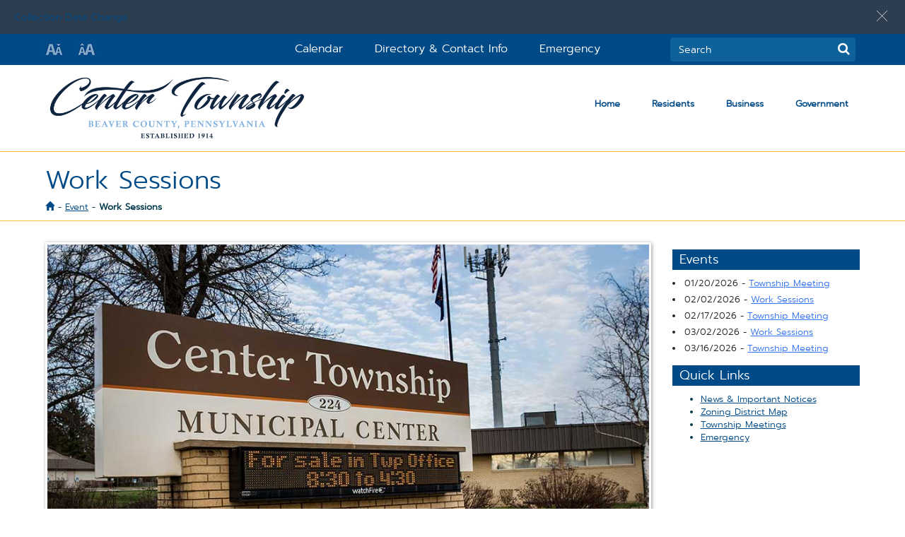

--- FILE ---
content_type: text/html; charset=UTF-8
request_url: https://ctbos.com/events/work-sessions-2023-02-06/
body_size: 12232
content:
<!DOCTYPE html>
<html lang="en-US">
<head>
<meta http-equiv="X-UA-Compatible" content="IE=9; IE=8; IE=7" />
<meta charset="UTF-8" />
<meta http-equiv=X-UA-Compatible content="IE=edge">
<meta name="viewport" content="width=device-width, initial-scale=1.0, maximum-scale=1.0, user-scalable=no">
<title>Center Township, Pennsylvania > Work Sessions</title>
<meta name='robots' content='max-image-preview:large' />
		<!-- This site uses the Google Analytics by ExactMetrics plugin v7.24.3 - Using Analytics tracking - https://www.exactmetrics.com/ -->
		<!-- Note: ExactMetrics is not currently configured on this site. The site owner needs to authenticate with Google Analytics in the ExactMetrics settings panel. -->
					<!-- No tracking code set -->
				<!-- / Google Analytics by ExactMetrics -->
		<script type="text/javascript">
window._wpemojiSettings = {"baseUrl":"https:\/\/s.w.org\/images\/core\/emoji\/14.0.0\/72x72\/","ext":".png","svgUrl":"https:\/\/s.w.org\/images\/core\/emoji\/14.0.0\/svg\/","svgExt":".svg","source":{"concatemoji":"https:\/\/ctbos.com\/wp-includes\/js\/wp-emoji-release.min.js?ver=6.3.7"}};
/*! This file is auto-generated */
!function(i,n){var o,s,e;function c(e){try{var t={supportTests:e,timestamp:(new Date).valueOf()};sessionStorage.setItem(o,JSON.stringify(t))}catch(e){}}function p(e,t,n){e.clearRect(0,0,e.canvas.width,e.canvas.height),e.fillText(t,0,0);var t=new Uint32Array(e.getImageData(0,0,e.canvas.width,e.canvas.height).data),r=(e.clearRect(0,0,e.canvas.width,e.canvas.height),e.fillText(n,0,0),new Uint32Array(e.getImageData(0,0,e.canvas.width,e.canvas.height).data));return t.every(function(e,t){return e===r[t]})}function u(e,t,n){switch(t){case"flag":return n(e,"\ud83c\udff3\ufe0f\u200d\u26a7\ufe0f","\ud83c\udff3\ufe0f\u200b\u26a7\ufe0f")?!1:!n(e,"\ud83c\uddfa\ud83c\uddf3","\ud83c\uddfa\u200b\ud83c\uddf3")&&!n(e,"\ud83c\udff4\udb40\udc67\udb40\udc62\udb40\udc65\udb40\udc6e\udb40\udc67\udb40\udc7f","\ud83c\udff4\u200b\udb40\udc67\u200b\udb40\udc62\u200b\udb40\udc65\u200b\udb40\udc6e\u200b\udb40\udc67\u200b\udb40\udc7f");case"emoji":return!n(e,"\ud83e\udef1\ud83c\udffb\u200d\ud83e\udef2\ud83c\udfff","\ud83e\udef1\ud83c\udffb\u200b\ud83e\udef2\ud83c\udfff")}return!1}function f(e,t,n){var r="undefined"!=typeof WorkerGlobalScope&&self instanceof WorkerGlobalScope?new OffscreenCanvas(300,150):i.createElement("canvas"),a=r.getContext("2d",{willReadFrequently:!0}),o=(a.textBaseline="top",a.font="600 32px Arial",{});return e.forEach(function(e){o[e]=t(a,e,n)}),o}function t(e){var t=i.createElement("script");t.src=e,t.defer=!0,i.head.appendChild(t)}"undefined"!=typeof Promise&&(o="wpEmojiSettingsSupports",s=["flag","emoji"],n.supports={everything:!0,everythingExceptFlag:!0},e=new Promise(function(e){i.addEventListener("DOMContentLoaded",e,{once:!0})}),new Promise(function(t){var n=function(){try{var e=JSON.parse(sessionStorage.getItem(o));if("object"==typeof e&&"number"==typeof e.timestamp&&(new Date).valueOf()<e.timestamp+604800&&"object"==typeof e.supportTests)return e.supportTests}catch(e){}return null}();if(!n){if("undefined"!=typeof Worker&&"undefined"!=typeof OffscreenCanvas&&"undefined"!=typeof URL&&URL.createObjectURL&&"undefined"!=typeof Blob)try{var e="postMessage("+f.toString()+"("+[JSON.stringify(s),u.toString(),p.toString()].join(",")+"));",r=new Blob([e],{type:"text/javascript"}),a=new Worker(URL.createObjectURL(r),{name:"wpTestEmojiSupports"});return void(a.onmessage=function(e){c(n=e.data),a.terminate(),t(n)})}catch(e){}c(n=f(s,u,p))}t(n)}).then(function(e){for(var t in e)n.supports[t]=e[t],n.supports.everything=n.supports.everything&&n.supports[t],"flag"!==t&&(n.supports.everythingExceptFlag=n.supports.everythingExceptFlag&&n.supports[t]);n.supports.everythingExceptFlag=n.supports.everythingExceptFlag&&!n.supports.flag,n.DOMReady=!1,n.readyCallback=function(){n.DOMReady=!0}}).then(function(){return e}).then(function(){var e;n.supports.everything||(n.readyCallback(),(e=n.source||{}).concatemoji?t(e.concatemoji):e.wpemoji&&e.twemoji&&(t(e.twemoji),t(e.wpemoji)))}))}((window,document),window._wpemojiSettings);
</script>
<style type="text/css">
img.wp-smiley,
img.emoji {
	display: inline !important;
	border: none !important;
	box-shadow: none !important;
	height: 1em !important;
	width: 1em !important;
	margin: 0 0.07em !important;
	vertical-align: -0.1em !important;
	background: none !important;
	padding: 0 !important;
}
</style>
	<style id='wp-block-library-inline-css' type='text/css'>
:root{--wp-admin-theme-color:#007cba;--wp-admin-theme-color--rgb:0,124,186;--wp-admin-theme-color-darker-10:#006ba1;--wp-admin-theme-color-darker-10--rgb:0,107,161;--wp-admin-theme-color-darker-20:#005a87;--wp-admin-theme-color-darker-20--rgb:0,90,135;--wp-admin-border-width-focus:2px;--wp-block-synced-color:#7a00df;--wp-block-synced-color--rgb:122,0,223}@media (min-resolution:192dpi){:root{--wp-admin-border-width-focus:1.5px}}.wp-element-button{cursor:pointer}:root{--wp--preset--font-size--normal:16px;--wp--preset--font-size--huge:42px}:root .has-very-light-gray-background-color{background-color:#eee}:root .has-very-dark-gray-background-color{background-color:#313131}:root .has-very-light-gray-color{color:#eee}:root .has-very-dark-gray-color{color:#313131}:root .has-vivid-green-cyan-to-vivid-cyan-blue-gradient-background{background:linear-gradient(135deg,#00d084,#0693e3)}:root .has-purple-crush-gradient-background{background:linear-gradient(135deg,#34e2e4,#4721fb 50%,#ab1dfe)}:root .has-hazy-dawn-gradient-background{background:linear-gradient(135deg,#faaca8,#dad0ec)}:root .has-subdued-olive-gradient-background{background:linear-gradient(135deg,#fafae1,#67a671)}:root .has-atomic-cream-gradient-background{background:linear-gradient(135deg,#fdd79a,#004a59)}:root .has-nightshade-gradient-background{background:linear-gradient(135deg,#330968,#31cdcf)}:root .has-midnight-gradient-background{background:linear-gradient(135deg,#020381,#2874fc)}.has-regular-font-size{font-size:1em}.has-larger-font-size{font-size:2.625em}.has-normal-font-size{font-size:var(--wp--preset--font-size--normal)}.has-huge-font-size{font-size:var(--wp--preset--font-size--huge)}.has-text-align-center{text-align:center}.has-text-align-left{text-align:left}.has-text-align-right{text-align:right}#end-resizable-editor-section{display:none}.aligncenter{clear:both}.items-justified-left{justify-content:flex-start}.items-justified-center{justify-content:center}.items-justified-right{justify-content:flex-end}.items-justified-space-between{justify-content:space-between}.screen-reader-text{clip:rect(1px,1px,1px,1px);word-wrap:normal!important;border:0;-webkit-clip-path:inset(50%);clip-path:inset(50%);height:1px;margin:-1px;overflow:hidden;padding:0;position:absolute;width:1px}.screen-reader-text:focus{clip:auto!important;background-color:#ddd;-webkit-clip-path:none;clip-path:none;color:#444;display:block;font-size:1em;height:auto;left:5px;line-height:normal;padding:15px 23px 14px;text-decoration:none;top:5px;width:auto;z-index:100000}html :where(.has-border-color){border-style:solid}html :where([style*=border-top-color]){border-top-style:solid}html :where([style*=border-right-color]){border-right-style:solid}html :where([style*=border-bottom-color]){border-bottom-style:solid}html :where([style*=border-left-color]){border-left-style:solid}html :where([style*=border-width]){border-style:solid}html :where([style*=border-top-width]){border-top-style:solid}html :where([style*=border-right-width]){border-right-style:solid}html :where([style*=border-bottom-width]){border-bottom-style:solid}html :where([style*=border-left-width]){border-left-style:solid}html :where(img[class*=wp-image-]){height:auto;max-width:100%}:where(figure){margin:0 0 1em}html :where(.is-position-sticky){--wp-admin--admin-bar--position-offset:var(--wp-admin--admin-bar--height,0px)}@media screen and (max-width:600px){html :where(.is-position-sticky){--wp-admin--admin-bar--position-offset:0px}}
</style>
<link rel='stylesheet' id='hashabr-block-style-css' href='https://ctbos.com/wp-content/plugins/hashbar-wp-notification-bar/blocks/src/assets/css/style-index.css?ver=1.4.4' type='text/css' media='all' />
<style id='classic-theme-styles-inline-css' type='text/css'>
/*! This file is auto-generated */
.wp-block-button__link{color:#fff;background-color:#32373c;border-radius:9999px;box-shadow:none;text-decoration:none;padding:calc(.667em + 2px) calc(1.333em + 2px);font-size:1.125em}.wp-block-file__button{background:#32373c;color:#fff;text-decoration:none}
</style>
<link rel='stylesheet' id='contact-form-7-css' href='https://ctbos.com/wp-content/plugins/contact-form-7/includes/css/styles.css?ver=5.8.7' type='text/css' media='all' />
<link rel='stylesheet' id='events-manager-css' href='https://ctbos.com/wp-content/plugins/events-manager/includes/css/events-manager.min.css?ver=6.4.6.4' type='text/css' media='all' />
<style id='events-manager-inline-css' type='text/css'>
body .em { --font-family : inherit; --font-weight : inherit; --font-size : 1em; --line-height : inherit; }
</style>
<link rel='stylesheet' id='hashbar-frontend-css' href='https://ctbos.com/wp-content/plugins/hashbar-wp-notification-bar/assets/css/frontend.css?ver=1.4.4' type='text/css' media='all' />
<link rel='stylesheet' id='printomatic-css-css' href='https://ctbos.com/wp-content/plugins/print-o-matic/css/style.css?ver=2.0' type='text/css' media='all' />
<link rel='stylesheet' id='spacexchimp_p005-bootstrap-tooltip-css-css' href='https://ctbos.com/wp-content/plugins/social-media-buttons-toolbar/inc/lib/bootstrap-tooltip/bootstrap-tooltip.css?ver=5.0' type='text/css' media='all' />
<link rel='stylesheet' id='spacexchimp_p005-frontend-css-css' href='https://ctbos.com/wp-content/plugins/social-media-buttons-toolbar/inc/css/frontend.css?ver=5.0' type='text/css' media='all' />
<style id='spacexchimp_p005-frontend-css-inline-css' type='text/css'>

                    .sxc-follow-buttons {
                        text-align: center !important;
                    }
                    .sxc-follow-buttons .sxc-follow-button,
                    .sxc-follow-buttons .sxc-follow-button a,
                    .sxc-follow-buttons .sxc-follow-button a img {
                        width: 64px !important;
                        height: 64px !important;
                    }
                    .sxc-follow-buttons .sxc-follow-button {
                        margin: 5px !important;
                    }
                  
</style>
<link rel='stylesheet' id='wp-fullcalendar-css' href='https://ctbos.com/wp-content/plugins/wp-fullcalendar/includes/css/main.css?ver=1.5' type='text/css' media='all' />
<link rel='stylesheet' id='wp-fullcalendar-tippy-light-border-css' href='https://ctbos.com/wp-content/plugins/wp-fullcalendar/includes/css/tippy/light-border.css?ver=1.5' type='text/css' media='all' />
<link rel='stylesheet' id='jquery-ui-css' href='https://ctbos.com/wp-content/plugins/wp-fullcalendar/includes/css/jquery-ui/cupertino/jquery-ui.min.css?ver=1.5' type='text/css' media='all' />
<link rel='stylesheet' id='jquery-ui-theme-css' href='https://ctbos.com/wp-content/plugins/wp-fullcalendar/includes/css/jquery-ui/cupertino/theme.css?ver=1.5' type='text/css' media='all' />
<link rel='stylesheet' id='owl-css' href='https://ctbos.com/wp-content/themes/ctwp/owl/assets/carousel.min.css?ver=6.3.7' type='text/css' media='all' />
<link rel='stylesheet' id='owl-theme-css' href='https://ctbos.com/wp-content/themes/ctwp/owl/assets/theme.css?ver=6.3.7' type='text/css' media='all' />
<link rel='stylesheet' id='bootstrap-css' href='https://ctbos.com/wp-content/themes/ctwp/css/bootstrap.min.css?ver=6.3.7' type='text/css' media='all' />
<link rel='stylesheet' id='font-awesome-css' href='https://ctbos.com/wp-content/themes/ctwp/css/font-awesome.min.css?ver=6.3.7' type='text/css' media='all' />
<link rel='stylesheet' id='default-css' href='https://ctbos.com/wp-content/themes/ctwp/style.css?ver=6.3.7' type='text/css' media='all' />
<link rel='stylesheet' id='color-css' href='https://ctbos.com/wp-content/themes/ctwp/css/color.css?ver=6.3.7' type='text/css' media='all' />
<script type='text/javascript' src='https://ctbos.com/wp-includes/js/jquery/jquery.min.js?ver=3.7.0' id='jquery-core-js'></script>
<script type='text/javascript' src='https://ctbos.com/wp-includes/js/jquery/jquery-migrate.min.js?ver=3.4.1' id='jquery-migrate-js'></script>
<script type='text/javascript' src='https://ctbos.com/wp-includes/js/jquery/ui/core.min.js?ver=1.13.2' id='jquery-ui-core-js'></script>
<script type='text/javascript' src='https://ctbos.com/wp-includes/js/jquery/ui/mouse.min.js?ver=1.13.2' id='jquery-ui-mouse-js'></script>
<script type='text/javascript' src='https://ctbos.com/wp-includes/js/jquery/ui/sortable.min.js?ver=1.13.2' id='jquery-ui-sortable-js'></script>
<script type='text/javascript' src='https://ctbos.com/wp-includes/js/jquery/ui/datepicker.min.js?ver=1.13.2' id='jquery-ui-datepicker-js'></script>
<script id="jquery-ui-datepicker-js-after" type="text/javascript">
jQuery(function(jQuery){jQuery.datepicker.setDefaults({"closeText":"Close","currentText":"Today","monthNames":["January","February","March","April","May","June","July","August","September","October","November","December"],"monthNamesShort":["Jan","Feb","Mar","Apr","May","Jun","Jul","Aug","Sep","Oct","Nov","Dec"],"nextText":"Next","prevText":"Previous","dayNames":["Sunday","Monday","Tuesday","Wednesday","Thursday","Friday","Saturday"],"dayNamesShort":["Sun","Mon","Tue","Wed","Thu","Fri","Sat"],"dayNamesMin":["S","M","T","W","T","F","S"],"dateFormat":"MM d, yy","firstDay":1,"isRTL":false});});
</script>
<script type='text/javascript' src='https://ctbos.com/wp-includes/js/jquery/ui/resizable.min.js?ver=1.13.2' id='jquery-ui-resizable-js'></script>
<script type='text/javascript' src='https://ctbos.com/wp-includes/js/jquery/ui/draggable.min.js?ver=1.13.2' id='jquery-ui-draggable-js'></script>
<script type='text/javascript' src='https://ctbos.com/wp-includes/js/jquery/ui/controlgroup.min.js?ver=1.13.2' id='jquery-ui-controlgroup-js'></script>
<script type='text/javascript' src='https://ctbos.com/wp-includes/js/jquery/ui/checkboxradio.min.js?ver=1.13.2' id='jquery-ui-checkboxradio-js'></script>
<script type='text/javascript' src='https://ctbos.com/wp-includes/js/jquery/ui/button.min.js?ver=1.13.2' id='jquery-ui-button-js'></script>
<script type='text/javascript' src='https://ctbos.com/wp-includes/js/jquery/ui/dialog.min.js?ver=1.13.2' id='jquery-ui-dialog-js'></script>
<script type='text/javascript' id='events-manager-js-extra'>
/* <![CDATA[ */
var EM = {"ajaxurl":"https:\/\/ctbos.com\/wp-admin\/admin-ajax.php","locationajaxurl":"https:\/\/ctbos.com\/wp-admin\/admin-ajax.php?action=locations_search","firstDay":"1","locale":"en","dateFormat":"yy-mm-dd","ui_css":"https:\/\/ctbos.com\/wp-content\/plugins\/events-manager\/includes\/css\/jquery-ui\/build.min.css","show24hours":"0","is_ssl":"1","autocomplete_limit":"10","calendar":{"breakpoints":{"small":560,"medium":908,"large":false}},"phone":"","datepicker":{"format":"m\/d\/Y"},"search":{"breakpoints":{"small":650,"medium":850,"full":false}},"url":"https:\/\/ctbos.com\/wp-content\/plugins\/events-manager","google_maps_api":"AIzaSyADHz8SxdoxIqf5l2HUyeiSfQl7dQzXDmo","bookingInProgress":"Please wait while the booking is being submitted.","tickets_save":"Save Ticket","bookingajaxurl":"https:\/\/ctbos.com\/wp-admin\/admin-ajax.php","bookings_export_save":"Export Bookings","bookings_settings_save":"Save Settings","booking_delete":"Are you sure you want to delete?","booking_offset":"30","bookings":{"submit_button":{"text":{"default":"Send your booking","free":"Send your booking","payment":"Send your booking","processing":"Processing ..."}},"update_listener":""},"bb_full":"Sold Out","bb_book":"Book Now","bb_booking":"Booking...","bb_booked":"Booking Submitted","bb_error":"Booking Error. Try again?","bb_cancel":"Cancel","bb_canceling":"Canceling...","bb_cancelled":"Cancelled","bb_cancel_error":"Cancellation Error. Try again?","txt_search":"Search","txt_searching":"Searching...","txt_loading":"Loading..."};
/* ]]> */
</script>
<script type='text/javascript' src='https://ctbos.com/wp-content/plugins/events-manager/includes/js/events-manager.min.js?ver=6.4.6.4' id='events-manager-js'></script>
<script type='text/javascript' id='hashbar-frontend-js-extra'>
/* <![CDATA[ */
var hashbar_localize = {"dont_show_bar_after_close":"","notification_display_time":"400","bar_keep_closed":"","cookies_expire_time":"","cookies_expire_type":""};
/* ]]> */
</script>
<script type='text/javascript' src='https://ctbos.com/wp-content/plugins/hashbar-wp-notification-bar/assets/js/frontend.js?ver=1.4.4' id='hashbar-frontend-js'></script>
<script type='text/javascript' src='https://ctbos.com/wp-content/plugins/hashbar-wp-notification-bar/assets/js/js.cookie.min.js?ver=1.4.4' id='js-cookie-js'></script>
<script type='text/javascript' src='https://ctbos.com/wp-content/plugins/social-media-buttons-toolbar/inc/lib/bootstrap-tooltip/bootstrap-tooltip.js?ver=5.0' id='spacexchimp_p005-bootstrap-tooltip-js-js'></script>
<script type='text/javascript' src='https://ctbos.com/wp-includes/js/jquery/ui/menu.min.js?ver=1.13.2' id='jquery-ui-menu-js'></script>
<script type='text/javascript' src='https://ctbos.com/wp-includes/js/jquery/ui/selectmenu.min.js?ver=1.13.2' id='jquery-ui-selectmenu-js'></script>
<script type='text/javascript' src='https://ctbos.com/wp-includes/js/jquery/ui/tooltip.min.js?ver=1.13.2' id='jquery-ui-tooltip-js'></script>
<script type='text/javascript' src='https://ctbos.com/wp-includes/js/dist/vendor/moment.min.js?ver=2.29.4' id='moment-js'></script>
<script id="moment-js-after" type="text/javascript">
moment.updateLocale( 'en_US', {"months":["January","February","March","April","May","June","July","August","September","October","November","December"],"monthsShort":["Jan","Feb","Mar","Apr","May","Jun","Jul","Aug","Sep","Oct","Nov","Dec"],"weekdays":["Sunday","Monday","Tuesday","Wednesday","Thursday","Friday","Saturday"],"weekdaysShort":["Sun","Mon","Tue","Wed","Thu","Fri","Sat"],"week":{"dow":1},"longDateFormat":{"LT":"g:i a","LTS":null,"L":null,"LL":"F j, Y","LLL":"F j, Y g:i a","LLLL":null}} );
</script>
<script type='text/javascript' id='wp-fullcalendar-js-extra'>
/* <![CDATA[ */
var WPFC = {"ajaxurl":"https:\/\/ctbos.com\/wp-admin\/admin-ajax.php?action=WP_FullCalendar","firstDay":"1","wpfc_theme":"jquery-ui","wpfc_limit":"3","wpfc_limit_txt":"more ...","timeFormat":"h(:mm)A","defaultView":"month","weekends":"true","header":{"left":"prev,next today","center":"title","right":"month,basicWeek,basicDay"},"wpfc_qtips":"1","tippy_theme":"light-border","tippy_placement":"bottom","tippy_loading":"Loading..."};
/* ]]> */
</script>
<script type='text/javascript' src='https://ctbos.com/wp-content/plugins/wp-fullcalendar/includes/js/main.js?ver=1.5' id='wp-fullcalendar-js'></script>
<script type='text/javascript' src='https://ctbos.com/wp-content/themes/ctwp/js/jquery-ui.min.js' id='jquery-ui-js'></script>
<script type='text/javascript' src='https://ctbos.com/wp-content/themes/ctwp/js/jquery.parallax.js' id='jquery-parallax-js'></script>
<script type='text/javascript' src='https://ctbos.com/wp-content/themes/ctwp/js/bootstrap.min.js' id='bootstrap-js'></script>
<script type='text/javascript' src='https://ctbos.com/wp-content/themes/ctwp/owl/carousel.min.js' id='owl-js'></script>
<script type='text/javascript' src='https://ctbos.com/wp-content/themes/ctwp/js/custom.js' id='custom-js'></script>
<link rel="https://api.w.org/" href="https://ctbos.com/wp-json/" /><link rel="EditURI" type="application/rsd+xml" title="RSD" href="https://ctbos.com/xmlrpc.php?rsd" />
<meta name="generator" content="WordPress 6.3.7" />
<link rel="canonical" href="https://ctbos.com/events/work-sessions-2023-02-06/" />
<link rel='shortlink' href='https://ctbos.com/?p=1769' />
<link rel="alternate" type="application/json+oembed" href="https://ctbos.com/wp-json/oembed/1.0/embed?url=https%3A%2F%2Fctbos.com%2Fevents%2Fwork-sessions-2023-02-06%2F" />
<link rel="alternate" type="text/xml+oembed" href="https://ctbos.com/wp-json/oembed/1.0/embed?url=https%3A%2F%2Fctbos.com%2Fevents%2Fwork-sessions-2023-02-06%2F&#038;format=xml" />
<link rel="icon" href="https://ctbos.com/wp-content/uploads/2023/01/cropped-center_township_icon-32x32.png" sizes="32x32" />
<link rel="icon" href="https://ctbos.com/wp-content/uploads/2023/01/cropped-center_township_icon-192x192.png" sizes="192x192" />
<link rel="apple-touch-icon" href="https://ctbos.com/wp-content/uploads/2023/01/cropped-center_township_icon-180x180.png" />
<meta name="msapplication-TileImage" content="https://ctbos.com/wp-content/uploads/2023/01/cropped-center_township_icon-270x270.png" />
<style>body{background:#ffffff;}</style>
</head>

<body data-rsssl=1>
    
<div class="wrapper">
	<div id="myModal" class="modal fade bd-example-modal-lg" tabindex="-1" role="dialog" aria-labelledby="myModal" aria-hidden="true">
	  <div class="modal-dialog modal-lg">
		<div class="modal-content">
		   <div class="modal-header">
					<h5 class="modal-title" id="myModalLabel"></h5>
					<button type="button" class="close" data-dismiss="modal" aria-label="Close">
					  <span aria-hidden="true">&times;</span>
					</button>
		  </div>
		  <div class="modal-body">
			</div>
		  
		</div>
			
			
	  </div>
	</div>
<header>
	<nav class="mobile-menu mobile">
	<div class="menu-primary-container"><ul id="menu-primary" class="menu"><li id="menu-item-193" class="menu-item menu-item-type-custom menu-item-object-custom menu-item-home menu-item-193"><a href="https://ctbos.com/">Home</a></li>
<li id="menu-item-386" class="menu-item menu-item-type-custom menu-item-object-custom menu-item-has-children menu-item-386"><a href="#">Residents</a>
<div class='sub-menu-wrap'><ul class='sub-menu'>
	<li id="menu-item-2525" class="menu-item menu-item-type-post_type menu-item-object-page menu-item-has-children menu-item-2525"><a href="https://ctbos.com/permits/">Additional Permits and Ordinances</a>
	<div class='sub-menu-wrap'><ul class='sub-menu'>
		<li id="menu-item-2517" class="menu-item menu-item-type-post_type menu-item-object-page menu-item-2517"><a href="https://ctbos.com/development-process-2/">Development Process</a></li>
	</ul></div>
</li>
	<li id="menu-item-2166" class="menu-item menu-item-type-post_type menu-item-object-page menu-item-2166"><a href="https://ctbos.com/earned-income-tax/">Tax Related</a></li>
	<li id="menu-item-696" class="menu-item menu-item-type-custom menu-item-object-custom menu-item-has-children menu-item-696"><a href="#">Recycling</a>
	<div class='sub-menu-wrap'><ul class='sub-menu'>
		<li id="menu-item-694" class="menu-item menu-item-type-post_type menu-item-object-page menu-item-694"><a href="https://ctbos.com/center-yard-waste-site-vankirk-road/">Yard Waste Recycling Site</a></li>
	</ul></div>
</li>
	<li id="menu-item-879" class="menu-item menu-item-type-custom menu-item-object-custom menu-item-879"><a target="_blank" rel="noopener" href="http://centerrec.com">Parks &#038; Recreation</a></li>
	<li id="menu-item-345" class="menu-item menu-item-type-post_type menu-item-object-page menu-item-345"><a href="https://ctbos.com/education/">Education</a></li>
	<li id="menu-item-1936" class="menu-item menu-item-type-post_type menu-item-object-page menu-item-1936"><a href="https://ctbos.com/municipal-separate-storm-sewer-ms4-program/">Municipal Separate Storm Sewer (MS4) Program</a></li>
</ul></div>
</li>
<li id="menu-item-396" class="menu-item menu-item-type-custom menu-item-object-custom menu-item-has-children menu-item-396"><a href="#">Business</a>
<div class='sub-menu-wrap'><ul class='sub-menu'>
	<li id="menu-item-3443" class="menu-item menu-item-type-custom menu-item-object-custom menu-item-3443"><a target="_blank" rel="noopener" href="https://ctbos.com/wp-content/uploads/2024/08/Municipal-Lien-Letter-Request.pdf">Lien Letter Request</a></li>
	<li id="menu-item-363" class="menu-item menu-item-type-post_type menu-item-object-page menu-item-has-children menu-item-363"><a href="https://ctbos.com/permits/">Additional Permits and Ordinances</a>
	<div class='sub-menu-wrap'><ul class='sub-menu'>
		<li id="menu-item-2513" class="menu-item menu-item-type-post_type menu-item-object-page menu-item-2513"><a href="https://ctbos.com/development-process-2/">Development Process</a></li>
	</ul></div>
</li>
	<li id="menu-item-689" class="menu-item menu-item-type-custom menu-item-object-custom menu-item-689"><a href="https://ctbos.com/earned-income-tax/">Tax Related</a></li>
	<li id="menu-item-695" class="menu-item menu-item-type-post_type menu-item-object-page menu-item-695"><a href="https://ctbos.com/commercial-recycling/">Commercial Recycling</a></li>
	<li id="menu-item-1937" class="menu-item menu-item-type-post_type menu-item-object-page menu-item-1937"><a href="https://ctbos.com/municipal-separate-storm-sewer-ms4-program/">Municipal Separate Storm Sewer (MS4) Program</a></li>
</ul></div>
</li>
<li id="menu-item-538" class="menu-item menu-item-type-custom menu-item-object-custom menu-item-has-children menu-item-538"><a href="#">Government</a>
<div class='sub-menu-wrap'><ul class='sub-menu'>
	<li id="menu-item-690" class="menu-item menu-item-type-custom menu-item-object-custom menu-item-has-children menu-item-690"><a href="#">Municipal</a>
	<div class='sub-menu-wrap'><ul class='sub-menu'>
		<li id="menu-item-425" class="menu-item menu-item-type-post_type menu-item-object-page menu-item-425"><a href="https://ctbos.com/board-of-supervisors/">Board of Supervisors, Municipal Boards</a></li>
		<li id="menu-item-483" class="menu-item menu-item-type-post_type menu-item-object-page menu-item-483"><a href="https://ctbos.com/elections-voting/">Elections &#038; Voting</a></li>
	</ul></div>
</li>
	<li id="menu-item-674" class="menu-item menu-item-type-post_type menu-item-object-page menu-item-674"><a href="https://ctbos.com/permits/">Additional Permits and Ordinances</a></li>
	<li id="menu-item-688" class="menu-item menu-item-type-custom menu-item-object-custom menu-item-688"><a href="https://ctbos.com/earned-income-tax/">Tax Related</a></li>
	<li id="menu-item-691" class="menu-item menu-item-type-custom menu-item-object-custom menu-item-has-children menu-item-691"><a href="#">Authorities</a>
	<div class='sub-menu-wrap'><ul class='sub-menu'>
		<li id="menu-item-646" class="menu-item menu-item-type-custom menu-item-object-custom menu-item-646"><a target="_blank" rel="noopener" href="http://ctwa.us/">Center Township Water Authority</a></li>
		<li id="menu-item-645" class="menu-item menu-item-type-custom menu-item-object-custom menu-item-645"><a target="_blank" rel="noopener" href="https://www.ctsapa.us">Center Township Sanitary Authority</a></li>
	</ul></div>
</li>
	<li id="menu-item-638" class="menu-item menu-item-type-custom menu-item-object-custom menu-item-638"><a target="_blank" rel="noopener" href="http://www.openrecords.pa.gov/index.cfm">PA Open Records</a></li>
</ul></div>
</li>
</ul></div>	
	</nav>
	<div class="header-menu">
		<div class="container">
		
					<div class="row equal">
                    	<div id="incdec_font">
							<a class="font_down" title="Decrease Font">&nbsp;</a>
                        	<a class="font_up" title="Increase Font">&nbsp;</a>
                        </div>
                    
						<div class="col-md-6 col-sm-6 col-xs-9 nav_pad">								
									
									 <nav class="top">
											
											
										<ul id="menu-top-menuu" class="menu"><li id="menu-item-2916" class="menu-item menu-item-type-custom menu-item-object-custom menu-item-2916"><a href="https://ctbos.com/events/calendar/">Calendar</a></li>
<li id="menu-item-295" class="menu-item menu-item-type-post_type menu-item-object-page menu-item-295"><a href="https://ctbos.com/directory-contact-info/">Directory &#038; Contact Info</a></li>
<li id="menu-item-718" class="menu-item menu-item-type-post_type menu-item-object-page menu-item-718"><a href="https://ctbos.com/emergency/">Emergency</a></li>
</ul>										
										
									 </nav>
							<div class="clearfix"></div>	
						</div>
						<div class="right_side col-md-3 col-sm-3 col-xs-12">
						    
						    <form id="header-search" method="GET">
    						     <div class="form-group search">
                                  
                                    <input type="text" id="header-search-text" class="form-control" placeholder="Search" name="s" />
                                </div>
						    </form>
						</div>
					</div>

		
		</div>
	</div>
	<div class="container">
    
    	<div class="row equal">
            
            <div class="col-md-4 col-sm-4 col-xs-9">
                <div class="logo">
					                    <a href="https://ctbos.com"><img src="https://ctbos.com/wp-content/uploads/2017/07/logo.png" class="img-responsive" title="Center Township, Pennsylvania" /></a>
                </div>
            </div>
            
            <div class="col-md-8 col-sm-8 col-xs-3">
                <div class="header-right">
                    <div class="textwidget">
                        <div>							<nav class="main">
							<ul id="menu-primary-1" class="menu"><li class="menu-item menu-item-type-custom menu-item-object-custom menu-item-home menu-item-193"><a href="https://ctbos.com/">Home</a></li>
<li class="menu-item menu-item-type-custom menu-item-object-custom menu-item-has-children menu-item-386"><a href="#">Residents</a>
<div class='sub-menu-wrap'><ul class='sub-menu'>
	<li class="menu-item menu-item-type-post_type menu-item-object-page menu-item-has-children menu-item-2525"><a href="https://ctbos.com/permits/">Additional Permits and Ordinances</a>
	<div class='sub-menu-wrap'><ul class='sub-menu'>
		<li class="menu-item menu-item-type-post_type menu-item-object-page menu-item-2517"><a href="https://ctbos.com/development-process-2/">Development Process</a></li>
	</ul></div>
</li>
	<li class="menu-item menu-item-type-post_type menu-item-object-page menu-item-2166"><a href="https://ctbos.com/earned-income-tax/">Tax Related</a></li>
	<li class="menu-item menu-item-type-custom menu-item-object-custom menu-item-has-children menu-item-696"><a href="#">Recycling</a>
	<div class='sub-menu-wrap'><ul class='sub-menu'>
		<li class="menu-item menu-item-type-post_type menu-item-object-page menu-item-694"><a href="https://ctbos.com/center-yard-waste-site-vankirk-road/">Yard Waste Recycling Site</a></li>
	</ul></div>
</li>
	<li class="menu-item menu-item-type-custom menu-item-object-custom menu-item-879"><a target="_blank" rel="noopener" href="http://centerrec.com">Parks &#038; Recreation</a></li>
	<li class="menu-item menu-item-type-post_type menu-item-object-page menu-item-345"><a href="https://ctbos.com/education/">Education</a></li>
	<li class="menu-item menu-item-type-post_type menu-item-object-page menu-item-1936"><a href="https://ctbos.com/municipal-separate-storm-sewer-ms4-program/">Municipal Separate Storm Sewer (MS4) Program</a></li>
</ul></div>
</li>
<li class="menu-item menu-item-type-custom menu-item-object-custom menu-item-has-children menu-item-396"><a href="#">Business</a>
<div class='sub-menu-wrap'><ul class='sub-menu'>
	<li class="menu-item menu-item-type-custom menu-item-object-custom menu-item-3443"><a target="_blank" rel="noopener" href="https://ctbos.com/wp-content/uploads/2024/08/Municipal-Lien-Letter-Request.pdf">Lien Letter Request</a></li>
	<li class="menu-item menu-item-type-post_type menu-item-object-page menu-item-has-children menu-item-363"><a href="https://ctbos.com/permits/">Additional Permits and Ordinances</a>
	<div class='sub-menu-wrap'><ul class='sub-menu'>
		<li class="menu-item menu-item-type-post_type menu-item-object-page menu-item-2513"><a href="https://ctbos.com/development-process-2/">Development Process</a></li>
	</ul></div>
</li>
	<li class="menu-item menu-item-type-custom menu-item-object-custom menu-item-689"><a href="https://ctbos.com/earned-income-tax/">Tax Related</a></li>
	<li class="menu-item menu-item-type-post_type menu-item-object-page menu-item-695"><a href="https://ctbos.com/commercial-recycling/">Commercial Recycling</a></li>
	<li class="menu-item menu-item-type-post_type menu-item-object-page menu-item-1937"><a href="https://ctbos.com/municipal-separate-storm-sewer-ms4-program/">Municipal Separate Storm Sewer (MS4) Program</a></li>
</ul></div>
</li>
<li class="menu-item menu-item-type-custom menu-item-object-custom menu-item-has-children menu-item-538"><a href="#">Government</a>
<div class='sub-menu-wrap'><ul class='sub-menu'>
	<li class="menu-item menu-item-type-custom menu-item-object-custom menu-item-has-children menu-item-690"><a href="#">Municipal</a>
	<div class='sub-menu-wrap'><ul class='sub-menu'>
		<li class="menu-item menu-item-type-post_type menu-item-object-page menu-item-425"><a href="https://ctbos.com/board-of-supervisors/">Board of Supervisors, Municipal Boards</a></li>
		<li class="menu-item menu-item-type-post_type menu-item-object-page menu-item-483"><a href="https://ctbos.com/elections-voting/">Elections &#038; Voting</a></li>
	</ul></div>
</li>
	<li class="menu-item menu-item-type-post_type menu-item-object-page menu-item-674"><a href="https://ctbos.com/permits/">Additional Permits and Ordinances</a></li>
	<li class="menu-item menu-item-type-custom menu-item-object-custom menu-item-688"><a href="https://ctbos.com/earned-income-tax/">Tax Related</a></li>
	<li class="menu-item menu-item-type-custom menu-item-object-custom menu-item-has-children menu-item-691"><a href="#">Authorities</a>
	<div class='sub-menu-wrap'><ul class='sub-menu'>
		<li class="menu-item menu-item-type-custom menu-item-object-custom menu-item-646"><a target="_blank" rel="noopener" href="http://ctwa.us/">Center Township Water Authority</a></li>
		<li class="menu-item menu-item-type-custom menu-item-object-custom menu-item-645"><a target="_blank" rel="noopener" href="https://www.ctsapa.us">Center Township Sanitary Authority</a></li>
	</ul></div>
</li>
	<li class="menu-item menu-item-type-custom menu-item-object-custom menu-item-638"><a target="_blank" rel="noopener" href="http://www.openrecords.pa.gov/index.cfm">PA Open Records</a></li>
</ul></div>
</li>
</ul>							</nav>
							
							<div class="clearfix"></div>	
						</div>
                    </div>
                    <div id="main-menu-btn" ><button id="main-menu-btn" class="btn btn-theme mobile" onclick="jQuery('.mobile-menu').slideToggle();"><i class="fa fa-bars"></i></button></div>
                </div>
            </div>
            
        </div>
    
    </div>
	
</header>
<section id="section-home" class="single-page " style=";" >

 <div class="page-title">
		<div class="container-x">
				<div class="row">
					<div class="col-md-12">
						<h1>Work Sessions</h1>
						<div class="breadcrumb"><div id="crumbs"><a href="https://ctbos.com"><i class="glyphicon glyphicon-home"></i></a>  -  <a href="https://ctbos.com/events/">Event</a>  -  <span class="current">Work Sessions</span></div></div>
					</div>
				</div>
			
			</div>
	</div>
<div class="page-content">
	<div class="container-x">
	
			<div class="row">
			
				<div class="col-md-9 col-sm-8">
												<div class="post-img embed-responsive embed-responsive-16by9" style="background-image:url('https://ctbos.com/wp-content/uploads/2017/09/center-meeting-thumb.jpg');">
							</div>
							
												<div class="page-content">
							<div class="em em-view-container" id="em-view-6" data-view="event">
	<div class="em-item em-item-single em-event em-event-single em-event-790 " id="em-event-6" data-view-id="6">
		<div style="float:right; margin:0px 0px 15px 15px;">			<div class="em em-location-map-container" style="position:relative; width:400px; height: 300px;">
				<div class='em-location-map' id='em-location-map-1317358710' style="width: 100%; height: 100%;">
					<div class="em-loading-maps">
						<span>Loading Map....</span>
						<svg xmlns="http://www.w3.org/2000/svg" xmlns:xlink="http://www.w3.org/1999/xlink" style="margin: auto; background: none; display: block; shape-rendering: auto;" width="200px" height="200px" viewBox="0 0 100 100" preserveAspectRatio="xMidYMid">
							<rect x="19.5" y="26" width="11" height="48" fill="#85a2b6">
								<animate attributeName="y" repeatCount="indefinite" dur="1s" calcMode="spline" keyTimes="0;0.5;1" values="2;26;26" keySplines="0 0.5 0.5 1;0 0.5 0.5 1" begin="-0.2s"></animate>
								<animate attributeName="height" repeatCount="indefinite" dur="1s" calcMode="spline" keyTimes="0;0.5;1" values="96;48;48" keySplines="0 0.5 0.5 1;0 0.5 0.5 1" begin="-0.2s"></animate>
							</rect>
							<rect x="44.5" y="26" width="11" height="48" fill="#bbcedd">
								<animate attributeName="y" repeatCount="indefinite" dur="1s" calcMode="spline" keyTimes="0;0.5;1" values="8;26;26" keySplines="0 0.5 0.5 1;0 0.5 0.5 1" begin="-0.1s"></animate>
								<animate attributeName="height" repeatCount="indefinite" dur="1s" calcMode="spline" keyTimes="0;0.5;1" values="84;48;48" keySplines="0 0.5 0.5 1;0 0.5 0.5 1" begin="-0.1s"></animate>
							</rect>
							<rect x="69.5" y="26" width="11" height="48" fill="#dce4eb">
								<animate attributeName="y" repeatCount="indefinite" dur="1s" calcMode="spline" keyTimes="0;0.5;1" values="8;26;26" keySplines="0 0.5 0.5 1;0 0.5 0.5 1"></animate>
								<animate attributeName="height" repeatCount="indefinite" dur="1s" calcMode="spline" keyTimes="0;0.5;1" values="84;48;48" keySplines="0 0.5 0.5 1;0 0.5 0.5 1"></animate>
							</rect>
						</svg>
					</div>
				</div>
			</div>
			<div class='em-location-map-info' id='em-location-map-info-1317358710' style="display:none; visibility:hidden;">
				<div class="em-map-balloon" style="font-size:12px;">
					<div class="em-map-balloon-content" ><strong>Center Township Municipal Building &#8211; Main Conference Room</strong><br/>224 Center Grange Road - Aliquippa<br/><a href="https://ctbos.com/locations/center-township-municipal-building-main-conference-room/">Events</a></div>
				</div>
			</div>
			<div class='em-location-map-coords' id='em-location-map-coords-1317358710' style="display:none; visibility:hidden;">
				<span class="lat">40.648439</span>
				<span class="lng">-80.299683</span>
			</div>
			</div>
<p>
	<strong>Date/Time</strong><br/>
	Date(s) - 02/06/2023<br /><i>4:30 pm - 5:30 pm</i>
</p>

<p>
	<strong>Location</strong><br/>
	<a href="https://ctbos.com/locations/center-township-municipal-building-main-conference-room/">Center Township Municipal Building - Main Conference Room</a>
</p>


<br style="clear:both" />
<p>Work Sessions will be held the first Monday of every month @ 4:30pm.</p>

	</div>
</div>
							</div>
				</div>
				<div class="col-md-3 col-sm-4">
					<div class="textwidget"><h4 class="widget-title">Events</h4><div class="em pixelbones em-list-widget em-events-widget"><li>01/20/2026 - <a href="https://ctbos.com/events/2917-2026-01-20/">Township Meeting</a></li><li>02/02/2026 - <a href="https://ctbos.com/events/work-sessions-2026-02-02/">Work Sessions</a></li><li>02/17/2026 - <a href="https://ctbos.com/events/2917-2026-02-17/">Township Meeting</a></li><li>03/02/2026 - <a href="https://ctbos.com/events/work-sessions-2026-03-02/">Work Sessions</a></li><li>03/16/2026 - <a href="https://ctbos.com/events/2917-2026-03-16/">Township Meeting</a></li></div></div><div class="textwidget"><h4 class="widget-title">Quick Links</h4><div class="menu-sidebar-bottom-container"><ul id="menu-sidebar-bottom" class="menu"><li id="menu-item-900" class="menu-item menu-item-type-custom menu-item-object-custom menu-item-900"><a href="https://ctbos.com/category/news-important-notices/">News &#038; Important Notices</a></li>
<li id="menu-item-1159" class="menu-item menu-item-type-post_type menu-item-object-page menu-item-1159"><a href="https://ctbos.com/zoning-map/">Zoning District Map</a></li>
<li id="menu-item-901" class="menu-item menu-item-type-custom menu-item-object-custom menu-item-901"><a href="https://ctbos.com/category/township-meetings/">Township Meetings</a></li>
<li id="menu-item-903" class="menu-item menu-item-type-post_type menu-item-object-page menu-item-903"><a href="https://ctbos.com/emergency/">Emergency</a></li>
</ul></div></div>				</div>
			
			</div>
		
	</div>

</div>

</section>
<footer>
		<div class="footer-widget">
		<div class="container">
		
			<div class="row equal">
				<div class='col-sm-4 col-xs-12'><div class="footer_widget_box"><h4>Contact Us</h4>			<div class="textwidget"><p>Monday-Friday, 8:30 a.m. &#8211; 4:30 p.m.</p>
<p>Center Township Municipal Building<br />
224 Center Grange Road<br />
Aliquippa, PA  15001</p>
<p>Phone: 724-774-0271</p>
</div>
		</div></div><div class='col-sm-4 col-xs-12'><div class="footer_widget_box"><h4>USING THIS SITE</h4>			<div class="textwidget"><p><a href="https://ctbos.com/sitemap/">Site Map</a><br />
<a href="https://ctbos.com/terms-of-use/">Terms of Use</a></p>
<p>© Copyright 2021</p>
</div>
		</div></div><div class='col-sm-4 col-xs-12'></div>			</div>
			
		</div>
	</div>
	</footer>
<script>

$('.font_up').on('click', function () {
    $('body').animate({'font-size': '+=2'});
});

$('.font_down').on('click', function () {
    $('body').animate({'font-size': '-=2'});
});

</script>

        <!--Notification Section-->
                <div id="notification-3706"
            style="visibility: hidden;" 
            data-id="3706"                                                            class="hthb-notification ht-notification-section hthb- hthb-has-close-button    hthb-pos--top hthb-state--open   ">

            <!--Notification Open Buttons-->
                            <span class="hthb-open-toggle">
                    <svg id="Layer" enable-background="new 0 0 64 64" height="25" viewBox="0 0 64 64"  xmlns="http://www.w3.org/2000/svg"><path d="m37.379 12.552c-.799-.761-2.066-.731-2.827.069-.762.8-.73 2.066.069 2.828l15.342 14.551h-39.963c-1.104 0-2 .896-2 2s.896 2 2 2h39.899l-15.278 14.552c-.8.762-.831 2.028-.069 2.828.393.412.92.62 1.448.62.496 0 .992-.183 1.379-.552l17.449-16.62c.756-.755 1.172-1.759 1.172-2.828s-.416-2.073-1.207-2.862z" fill="#ffffff"/></svg>
                </span>
            
            <div class="hthb-row">
                <div class="hthb-container">

                    <!--Notification Buttons-->
                    <div class="hthb-close-toggle-wrapper">
                        <span  class="hthb-close-toggle" data-text="">
                            <svg version="1.1" width="15" height="25" id="Capa_1" xmlns="http://www.w3.org/2000/svg" xmlns:xlink="http://www.w3.org/1999/xlink" x="0px" y="0px"
                                 viewBox="0 0 496.096 496.096" style="enable-background:new 0 0 496.096 496.096;" xml:space="preserve">
                                <path d="M259.41,247.998L493.754,13.654c3.123-3.124,3.123-8.188,0-11.312c-3.124-3.123-8.188-3.123-11.312,0L248.098,236.686
                                        L13.754,2.342C10.576-0.727,5.512-0.639,2.442,2.539c-2.994,3.1-2.994,8.015,0,11.115l234.344,234.344L2.442,482.342
                                        c-3.178,3.07-3.266,8.134-0.196,11.312s8.134,3.266,11.312,0.196c0.067-0.064,0.132-0.13,0.196-0.196L248.098,259.31
                                        l234.344,234.344c3.178,3.07,8.242,2.982,11.312-0.196c2.995-3.1,2.995-8.016,0-11.116L259.41,247.998z" fill="#ffffff" data-original="#000000"/>
                            </svg>
                            <span class="hthb-close-text"></span>
                        </sapn>
                    </div>

                    <!--Notification Text-->
                    <div class="hthb-notification-content ht-notification-text">
                                                <p><a href="https://ctbos.com/wp-content/uploads/2026/01/WM-Collection-Day-Change-January-2026.pdf">Collection Date Change</a></p>
                    </div>

                </div>
            </div>
        </div>

        <style type="text/css">
            #notification-3706::before{background-image:url()}#notification-3706 .hthb-notification-content{margin:   }#notification-3706 .hthb-notification-content{padding:   }#notification-3706 .hthb-notification-content .ht_btn{margin:   }#notification-3706 .hthb-notification-content .ht_btn{padding:   }#notification-3706.hthb-state--open{height:px}#notification-3706 .hthb-open-toggle{display: none;}@media (max-width: 768px){ #notification-3706.hthb-state--open{height:px;} }        </style>

        <script>
</script>
<style id='global-styles-inline-css' type='text/css'>
body{--wp--preset--color--black: #000000;--wp--preset--color--cyan-bluish-gray: #abb8c3;--wp--preset--color--white: #ffffff;--wp--preset--color--pale-pink: #f78da7;--wp--preset--color--vivid-red: #cf2e2e;--wp--preset--color--luminous-vivid-orange: #ff6900;--wp--preset--color--luminous-vivid-amber: #fcb900;--wp--preset--color--light-green-cyan: #7bdcb5;--wp--preset--color--vivid-green-cyan: #00d084;--wp--preset--color--pale-cyan-blue: #8ed1fc;--wp--preset--color--vivid-cyan-blue: #0693e3;--wp--preset--color--vivid-purple: #9b51e0;--wp--preset--gradient--vivid-cyan-blue-to-vivid-purple: linear-gradient(135deg,rgba(6,147,227,1) 0%,rgb(155,81,224) 100%);--wp--preset--gradient--light-green-cyan-to-vivid-green-cyan: linear-gradient(135deg,rgb(122,220,180) 0%,rgb(0,208,130) 100%);--wp--preset--gradient--luminous-vivid-amber-to-luminous-vivid-orange: linear-gradient(135deg,rgba(252,185,0,1) 0%,rgba(255,105,0,1) 100%);--wp--preset--gradient--luminous-vivid-orange-to-vivid-red: linear-gradient(135deg,rgba(255,105,0,1) 0%,rgb(207,46,46) 100%);--wp--preset--gradient--very-light-gray-to-cyan-bluish-gray: linear-gradient(135deg,rgb(238,238,238) 0%,rgb(169,184,195) 100%);--wp--preset--gradient--cool-to-warm-spectrum: linear-gradient(135deg,rgb(74,234,220) 0%,rgb(151,120,209) 20%,rgb(207,42,186) 40%,rgb(238,44,130) 60%,rgb(251,105,98) 80%,rgb(254,248,76) 100%);--wp--preset--gradient--blush-light-purple: linear-gradient(135deg,rgb(255,206,236) 0%,rgb(152,150,240) 100%);--wp--preset--gradient--blush-bordeaux: linear-gradient(135deg,rgb(254,205,165) 0%,rgb(254,45,45) 50%,rgb(107,0,62) 100%);--wp--preset--gradient--luminous-dusk: linear-gradient(135deg,rgb(255,203,112) 0%,rgb(199,81,192) 50%,rgb(65,88,208) 100%);--wp--preset--gradient--pale-ocean: linear-gradient(135deg,rgb(255,245,203) 0%,rgb(182,227,212) 50%,rgb(51,167,181) 100%);--wp--preset--gradient--electric-grass: linear-gradient(135deg,rgb(202,248,128) 0%,rgb(113,206,126) 100%);--wp--preset--gradient--midnight: linear-gradient(135deg,rgb(2,3,129) 0%,rgb(40,116,252) 100%);--wp--preset--font-size--small: 13px;--wp--preset--font-size--medium: 20px;--wp--preset--font-size--large: 36px;--wp--preset--font-size--x-large: 42px;--wp--preset--spacing--20: 0.44rem;--wp--preset--spacing--30: 0.67rem;--wp--preset--spacing--40: 1rem;--wp--preset--spacing--50: 1.5rem;--wp--preset--spacing--60: 2.25rem;--wp--preset--spacing--70: 3.38rem;--wp--preset--spacing--80: 5.06rem;--wp--preset--shadow--natural: 6px 6px 9px rgba(0, 0, 0, 0.2);--wp--preset--shadow--deep: 12px 12px 50px rgba(0, 0, 0, 0.4);--wp--preset--shadow--sharp: 6px 6px 0px rgba(0, 0, 0, 0.2);--wp--preset--shadow--outlined: 6px 6px 0px -3px rgba(255, 255, 255, 1), 6px 6px rgba(0, 0, 0, 1);--wp--preset--shadow--crisp: 6px 6px 0px rgba(0, 0, 0, 1);}:where(.is-layout-flex){gap: 0.5em;}:where(.is-layout-grid){gap: 0.5em;}body .is-layout-flow > .alignleft{float: left;margin-inline-start: 0;margin-inline-end: 2em;}body .is-layout-flow > .alignright{float: right;margin-inline-start: 2em;margin-inline-end: 0;}body .is-layout-flow > .aligncenter{margin-left: auto !important;margin-right: auto !important;}body .is-layout-constrained > .alignleft{float: left;margin-inline-start: 0;margin-inline-end: 2em;}body .is-layout-constrained > .alignright{float: right;margin-inline-start: 2em;margin-inline-end: 0;}body .is-layout-constrained > .aligncenter{margin-left: auto !important;margin-right: auto !important;}body .is-layout-constrained > :where(:not(.alignleft):not(.alignright):not(.alignfull)){max-width: var(--wp--style--global--content-size);margin-left: auto !important;margin-right: auto !important;}body .is-layout-constrained > .alignwide{max-width: var(--wp--style--global--wide-size);}body .is-layout-flex{display: flex;}body .is-layout-flex{flex-wrap: wrap;align-items: center;}body .is-layout-flex > *{margin: 0;}body .is-layout-grid{display: grid;}body .is-layout-grid > *{margin: 0;}:where(.wp-block-columns.is-layout-flex){gap: 2em;}:where(.wp-block-columns.is-layout-grid){gap: 2em;}:where(.wp-block-post-template.is-layout-flex){gap: 1.25em;}:where(.wp-block-post-template.is-layout-grid){gap: 1.25em;}.has-black-color{color: var(--wp--preset--color--black) !important;}.has-cyan-bluish-gray-color{color: var(--wp--preset--color--cyan-bluish-gray) !important;}.has-white-color{color: var(--wp--preset--color--white) !important;}.has-pale-pink-color{color: var(--wp--preset--color--pale-pink) !important;}.has-vivid-red-color{color: var(--wp--preset--color--vivid-red) !important;}.has-luminous-vivid-orange-color{color: var(--wp--preset--color--luminous-vivid-orange) !important;}.has-luminous-vivid-amber-color{color: var(--wp--preset--color--luminous-vivid-amber) !important;}.has-light-green-cyan-color{color: var(--wp--preset--color--light-green-cyan) !important;}.has-vivid-green-cyan-color{color: var(--wp--preset--color--vivid-green-cyan) !important;}.has-pale-cyan-blue-color{color: var(--wp--preset--color--pale-cyan-blue) !important;}.has-vivid-cyan-blue-color{color: var(--wp--preset--color--vivid-cyan-blue) !important;}.has-vivid-purple-color{color: var(--wp--preset--color--vivid-purple) !important;}.has-black-background-color{background-color: var(--wp--preset--color--black) !important;}.has-cyan-bluish-gray-background-color{background-color: var(--wp--preset--color--cyan-bluish-gray) !important;}.has-white-background-color{background-color: var(--wp--preset--color--white) !important;}.has-pale-pink-background-color{background-color: var(--wp--preset--color--pale-pink) !important;}.has-vivid-red-background-color{background-color: var(--wp--preset--color--vivid-red) !important;}.has-luminous-vivid-orange-background-color{background-color: var(--wp--preset--color--luminous-vivid-orange) !important;}.has-luminous-vivid-amber-background-color{background-color: var(--wp--preset--color--luminous-vivid-amber) !important;}.has-light-green-cyan-background-color{background-color: var(--wp--preset--color--light-green-cyan) !important;}.has-vivid-green-cyan-background-color{background-color: var(--wp--preset--color--vivid-green-cyan) !important;}.has-pale-cyan-blue-background-color{background-color: var(--wp--preset--color--pale-cyan-blue) !important;}.has-vivid-cyan-blue-background-color{background-color: var(--wp--preset--color--vivid-cyan-blue) !important;}.has-vivid-purple-background-color{background-color: var(--wp--preset--color--vivid-purple) !important;}.has-black-border-color{border-color: var(--wp--preset--color--black) !important;}.has-cyan-bluish-gray-border-color{border-color: var(--wp--preset--color--cyan-bluish-gray) !important;}.has-white-border-color{border-color: var(--wp--preset--color--white) !important;}.has-pale-pink-border-color{border-color: var(--wp--preset--color--pale-pink) !important;}.has-vivid-red-border-color{border-color: var(--wp--preset--color--vivid-red) !important;}.has-luminous-vivid-orange-border-color{border-color: var(--wp--preset--color--luminous-vivid-orange) !important;}.has-luminous-vivid-amber-border-color{border-color: var(--wp--preset--color--luminous-vivid-amber) !important;}.has-light-green-cyan-border-color{border-color: var(--wp--preset--color--light-green-cyan) !important;}.has-vivid-green-cyan-border-color{border-color: var(--wp--preset--color--vivid-green-cyan) !important;}.has-pale-cyan-blue-border-color{border-color: var(--wp--preset--color--pale-cyan-blue) !important;}.has-vivid-cyan-blue-border-color{border-color: var(--wp--preset--color--vivid-cyan-blue) !important;}.has-vivid-purple-border-color{border-color: var(--wp--preset--color--vivid-purple) !important;}.has-vivid-cyan-blue-to-vivid-purple-gradient-background{background: var(--wp--preset--gradient--vivid-cyan-blue-to-vivid-purple) !important;}.has-light-green-cyan-to-vivid-green-cyan-gradient-background{background: var(--wp--preset--gradient--light-green-cyan-to-vivid-green-cyan) !important;}.has-luminous-vivid-amber-to-luminous-vivid-orange-gradient-background{background: var(--wp--preset--gradient--luminous-vivid-amber-to-luminous-vivid-orange) !important;}.has-luminous-vivid-orange-to-vivid-red-gradient-background{background: var(--wp--preset--gradient--luminous-vivid-orange-to-vivid-red) !important;}.has-very-light-gray-to-cyan-bluish-gray-gradient-background{background: var(--wp--preset--gradient--very-light-gray-to-cyan-bluish-gray) !important;}.has-cool-to-warm-spectrum-gradient-background{background: var(--wp--preset--gradient--cool-to-warm-spectrum) !important;}.has-blush-light-purple-gradient-background{background: var(--wp--preset--gradient--blush-light-purple) !important;}.has-blush-bordeaux-gradient-background{background: var(--wp--preset--gradient--blush-bordeaux) !important;}.has-luminous-dusk-gradient-background{background: var(--wp--preset--gradient--luminous-dusk) !important;}.has-pale-ocean-gradient-background{background: var(--wp--preset--gradient--pale-ocean) !important;}.has-electric-grass-gradient-background{background: var(--wp--preset--gradient--electric-grass) !important;}.has-midnight-gradient-background{background: var(--wp--preset--gradient--midnight) !important;}.has-small-font-size{font-size: var(--wp--preset--font-size--small) !important;}.has-medium-font-size{font-size: var(--wp--preset--font-size--medium) !important;}.has-large-font-size{font-size: var(--wp--preset--font-size--large) !important;}.has-x-large-font-size{font-size: var(--wp--preset--font-size--x-large) !important;}
</style>
<script type='text/javascript' src='https://ctbos.com/wp-content/plugins/contact-form-7/includes/swv/js/index.js?ver=5.8.7' id='swv-js'></script>
<script type='text/javascript' id='contact-form-7-js-extra'>
/* <![CDATA[ */
var wpcf7 = {"api":{"root":"https:\/\/ctbos.com\/wp-json\/","namespace":"contact-form-7\/v1"}};
/* ]]> */
</script>
<script type='text/javascript' src='https://ctbos.com/wp-content/plugins/contact-form-7/includes/js/index.js?ver=5.8.7' id='contact-form-7-js'></script>
<script type='text/javascript' id='hashbar-analytics-js-extra'>
/* <![CDATA[ */
var hashbar_analytical = {"ajaxurl":"https:\/\/ctbos.com\/wp-admin\/admin-ajax.php","nonce_key":"aca9834e2a","enable_analytics":""};
/* ]]> */
</script>
<script type='text/javascript' src='https://ctbos.com/wp-content/plugins/hashbar-wp-notification-bar/assets/js/analytics.js?ver=1.4.4' id='hashbar-analytics-js'></script>
<script id="printomatic-js-js-before" type="text/javascript">
var print_data = {"pom_html_top":"","pom_html_bottom":"","pom_do_not_print":"","pom_pause_time":""}
</script>
<script type='text/javascript' src='https://ctbos.com/wp-content/plugins/print-o-matic/js/printomat.js?ver=2.0.11' id='printomatic-js-js'></script>
<script type='text/javascript' src='https://ctbos.com/wp-content/plugins/print-o-matic/js/print_elements.js?ver=1.1' id='pe-js-js'></script>
</body>
</html>


--- FILE ---
content_type: text/css
request_url: https://ctbos.com/wp-content/themes/ctwp/style.css?ver=6.3.7
body_size: 5586
content:
/* Theme Name: CTWP - Central Township WordPress Theme URI: http://ctwp.pacerlab.gq/ Description: CTWP Theme is created by <a href="#">PacerLab</a> Version: 1.0 Tags:bootstrap, HTML5, CSS3, jQuery, Ajax, AngularJS Author: PacerLab Author URI: http://pacerstudios.com */
@font-face {
	font-family: 'arialregular';
	src: url('fonts/arial-webfont.woff2') format('woff2'), url('fonts/arial-webfont.woff') format('woff');
	font-weight: normal;
	font-style: normal;
}

@font-face {
	font-family: 'nobileregular';
	src: url('fonts/nobile-webfont.woff2') format('woff2'), url('fonts/nobile-webfont.woff') format('woff');
	font-weight: normal;
	font-style: normal;
}

@font-face {
	font-family: 'promptblack';
	src: url('fonts/prompt-black-webfont.woff2') format('woff2'), url('fonts/prompt-black-webfont.woff') format('woff');
	font-weight: normal;
	font-style: normal;
}

@font-face {
	font-family: 'promptbold';
	src: url('fonts/prompt-bold-webfont.woff2') format('woff2'), url('fonts/prompt-bold-webfont.woff') format('woff');
	font-weight: normal;
	font-style: normal;
}

@font-face {
	font-family: 'promptlight';
	src: url('fonts/prompt-light-webfont.woff2') format('woff2'), url('fonts/prompt-light-webfont.woff') format('woff');
	font-weight: normal;
	font-style: normal;
}

@font-face {
	font-family: 'promptmedium';
	src: url('fonts/prompt-medium-webfont.woff2') format('woff2'), url('fonts/prompt-medium-webfont.woff') format('woff');
	font-weight: normal;
	font-style: normal;
}

@font-face {
	font-family: 'promptregular';
	src: url('fonts/prompt-regular-webfont.woff2') format('woff2'), url('fonts/prompt-regular-webfont.woff') format('woff');
	font-weight: normal;
	font-style: normal;
}

@font-face {
	font-family: 'promptsemibold';
	src: url('fonts/prompt-semibold-webfont.woff2') format('woff2'), url('fonts/prompt-semibold-webfont.woff') format('woff');
	font-weight: normal;
	font-style: normal;
}

/* Workaround for clearing out DIVs that don't behave */
.cleardiv {
	clear: both;
	font-size: 0px;
	line-height: 0px;
	height: 0;
	overflow: hidden;
}

html {
	width: 100%;
	margin: auto;
}

body {
	width: 100%;
	font-family: 'promptlight';
	font-size: 1vw;
}

img {
	max-width: 100%;
	max-height: 100%;
}

.btn {
	border-radius: 0;
}

.row.equal {
	display: -webkit-box;
	display: -webkit-flex;
	display: -ms-flexbox;
	display: flex;
	flex-wrap: wrap;
	position: relative;
}

.row.equal>[class*='col-'] {
	display: -webkit-box;
	display: -webkit-flex;
	display: -ms-flexbox;
	display: flex;
	-webkit-flex-direction: column;
	-moz-flex-direction: column;
	-ms-flex-direction: column;
	-o-flex-direction: column;
	flex-direction: column;
	position: static;
}

.col-half-offset {
	margin-left: 4.166666667%
}

.container-x {
	width: 90%;
	margin: auto;
}

.row.nopadding>[class*='col-'] {
	padding: 0;
	position: relative;
}

header {
	position: relative;
}

header .logo {
	max-width: 100%;
	padding: 15px 0;
}

header.sticky .logo {
	max-width: 60%;
}

header nav ul {
	margin: 0;
	text-align: left;
}

header li {
	padding: 0 10px 0 10px;
}

header li a {
	font-size: 16px;
	text-transform: none;
}

header nav ul li ul li {
	width: 100%;
}

header nav ul li ul li:hover {
	background: #004a87;
}

header nav ul li ul li:hover a {
	color: #FFF;
}

header nav ul li ul li ul {}

header nav ul li ul li a {}

header nav ul li ul li a:hover {}

header nav ul li ul li ul li a {}

header nav ul li ul li ul li a:hover {}

header nav ul {
	margin: 0;
	padding: 0;
	float: right;
	position: relative;
}

header nav ul.menu:before {
	content: " X ";
	font-weight: bold;
	position: absolute;
	top: 5px;
	right: 10px;
	display: none;
}

header nav ul>li {
	display: inline-block;
	list-style: none;
	position: relative;
}

header nav ul>li a:hover {
	cursor: pointer;
}

header nav ul>li a {
	padding: 10px;
	display: inline-block;
}

header nav ul>li:hover .sub-menu-wrap {
	display: block;
}

header nav ul>li .sub-menu-wrap {
	position: absolute;
	right: 0;
	top: 25px;
	display: none;
	padding-top: 25px;
}

header.sticky nav ul>li .sub-menu-wrap {
	padding-top: 30px;
}

header nav ul>li .sub-menu-wrap>ul li .sub-menu-wrap {
	right: 100%;
	top: 0;
	padding: 0;
	display: none;
}

header nav ul>li .sub-menu-wrap ul li .sub-menu-wrap li a {
	white-space: nowrap;
}

header nav ul>li .sub-menu-wrap ul li .sub-menu-wrap li {
	position: relative;
}

header nav ul>li .sub-menu-wrap ul li:hover .sub-menu-wrap {
	display: block;
}

header nav ul>li .sub-menu {
	display: block;
	position: relative;
	z-index: 99999;
}

header nav ul>li a {
	text-decoration: none;
}

header nav ul>li:focus .sub-menu-wrap {
	display: block;
}

header nav ul>li .sub-menu li {
	display: block;
	position: relative;
	white-space: nowrap;
}

header nav ul>li .sub-menu li a {
	display: inline-block;
	font-weight: bold;
}

header .header-menu {
	height: 100%;
	width: 100%;
}

.header-menu label {
	color: #ffffff;
	top: 5px;
}

.header-menu .form-group {
	margin-bottom: 0;
	margin-top: 4.5px;
}

.rounded-border {
	-webkit-border-radius: 15px;
	border-radius: 15px;
}

.full-width {
	width: 100%;
}

.header-menu .form-control {
	border: none;
}

.header-menu .form-group.search {
	position: relative;
}

.header-menu .form-group.search:after {
	font: normal normal normal 18px/1 FontAwesome;
	position: absolute;
	top: 21%;
	right: 3%;
	content: "\f002";
}

header .header-menu nav {
	display: table;
	height: 100%;
	width: 100%;
}

header .header-menu nav>div {
	display: table-cell;
	vertical-align: middle;
}

header .header-right {
	display: table;
	height: 100%;
	width: 100%;
	position: relative;
	z-index: 9999;
}

header .header-right .textwidget {
	padding-top: 38px;
	text-align: right;
	font-size: 14px;
}

header .textwidget h3 {
	margin: 0;
}

header .textwidget ul {
	padding: 0;
	margin: 0;
}

header .textwidget ul li {
	padding: 0 10px 0 10px;
	margin: 0;
	list-style: none;
	display: inline-block;
	line-height: 1.1vw;
	font-weight: bold;
}

header .textwidget ul li:last-child {
	padding: 0 0 0 10px;
}

section .title {
	margin-top: 0;
	font-size: 1.4vw;
	font-weight: bold;
}

section .grid-title {
	margin-bottom: 0;
	font-weight: bold;
}

section {
	position: relative;
}

.enlarge {
	padding: 30px 0px 40px 0;
}

.breadcrumb {
	padding: 0;
	margin-top: 10px;
	margin-bottom: 10px;
	list-style: none;
	border-radius: 0;
}

#section.parallax {
	-webkit-transform-style: preserve-3d;
	transform-style: preserve-3d;
}

section#event {
	z-index: 0;
}

.car-box {
	padding: 1vw;
	border: 1px solid #ffbe30;
	text-align: left;
}

.img_container {
	position: relative;
}

.img_container .overlay {
	font: normal normal normal 72px/1 FontAwesome;
	color: #fff;
	background: rgba(0, 0, 0, 0.4);
	position: absolute;
	display: block;
	vertical-align: middle;
	text-align: center;
	top: 0;
	left: 0;
	width: 100%;
	height: 100%;
	-webkit-transition: background 1s ease-in-out;
	-moz-transition: background 1s ease-in-out;
	-ms-transition: background 1s ease-in-out;
	-o-transition: background 1s ease-in-out;
	transition: background 1s ease-in-out;
}

.img_container:hover .overlay {
	background: none;
	-webkit-transition: background 1s ease-in-out;
	-moz-transition: background 1s ease-in-out;
	-ms-transition: background 1s ease-in-out;
	-o-transition: background 1s ease-in-out;
	transition: background 1s ease-in-out;
}

.img_container .overlay span {
	display: table;
	color: #fff;
	width: 100%;
	height: 100%;
}

.img_container .overlay span:after {
	display: table-cell;
	vertical-align: middle;
	text-align: center;
	width: 100%;
	height: 100%;
}

#info_booth {
    background: #ffffff;
    padding: 0 !important;
}

#info_booth li {
    list-style: none;
}

#info_booth li a {
    display: block;
    padding: 8px;
    font-size: 15px;
    font-weight: bold;
    background: #fffefa;
    color: #333;
    text-transform: uppercase;
    text-decoration: none;
}

#info_booth li a:hover {
    background: #fffad4;
}

@media screen and (min-width: 768px) {
	.modal {
		text-align: center;
	}

	.modal:before {
		display: inline-block;
		vertical-align: middle;
		content: " ";
		height: 100%;
	}

	.modal-dialog {
		display: inline-block;
		text-align: left;
		vertical-align: middle;
	}
}

.img_link .overlay span:after {
	content: "\f03e";
}

.video_link .overlay span:after {
	font-family: 'Glyphicons Halflings';
	content: "\e029";
}

.page_link .overlay span:after {
	content: "\f0c1";
}

.eventSlider {
	width: 100%;
	margin: 0 0 40px 0;
}

#EventSlider .hidden {
	width: 100%;
	visibility: hidden;
}

.slick-list {}

.slick-slide {
	display: flex !important;
	flex-direction: column !important;
}

#EventSlider .carousel-inner,
#EventSlider .carousel-inner .active {
	width: 100%;
	height: 100%;
}

#slider .carousel-caption,
#EventSlider .carousel-caption {
	width: 100%;
	height: 100%;
	left: 0;
	top: 0;
}

.owl-carousel .owl-stage,
.owl-carousel.owl-drag .owl-item {}

.owl-ctrl {
	display: block;
	margin: 0 5px;
	position: absolute;
	top: 0;
	height: 100%;
}

.owl-btn {
	display: table;
	height: 100%;
}

.owl-btn span {
	display: table-cell;
	vertical-align: middle;
	height: 100%;
}

.owl-btn span i {
	display: block;
	padding: 10px 15px;
	background: #004a87;
	color: #fff;
}

.owl-ctrl.left {
	right: 100%;
}

.owl-ctrl.right {
	left: 100%;
}

.section-container {
	min-height: 350px;
}

.section-content {
	padding: 15px 0 15px 0;
}

.section-title {
	font-weight: bold;
	text-align: center;
	padding: 40px 20px;
	text-align: center;
	margin: 0;
}

.section-title span {
	border-bottom: 1px solid #fff;
	padding-bottom: 3px;
}

.section-title:before,
.section-title:after {
	/* content:"\00a0\00b7\00a0 ";
    font-size: 36px;
    position: relative;
    top: 3px;
   */
}

section#slider {
	z-index: 0;
}

section#slider .carousel-indicators li {
	width: 20px;
	height: 20px;
}

section#slider .carousel-indicators .active {
	width: 22px;
	height: 22px;
}

section#newsletter {
	padding: 30px;
	font-weight: bold;
}

.section-content {}

.page-title {}

.auto-center {
	margin: auto;
	float: none;
}

#home-featured-posts {
	background-position: bottom center !important;
}

.featured-post-container {
	background: rgba(255, 255, 255, .9);
	margin: 20px;
}

.featured-post-title {
	padding: .1vw;
	text-align: center;
}

.post-date {
	font-size: 1.15vw;
	display: block;
	padding: 0 0 1vw 0;
	;
}

.grid-post-container {
	background: rgba(255, 255, 255, 1);
	margin: 20px;
}

.grid-post-title {
	padding: .1vw;
	text-align: center;
}

.post-img {
	background-repeat: no-repeat;
	-webkit-background-size: cover;
	-moz-background-size: cover;
	-o-background-size: cover;
	background-size: cover;
}

.post-list {
	padding: 0;
	margin: 0;
}

.post-list li {
	list-style: none;
}

.post-list h4 {
	/* font-size: 21px;
    */
	font-weight: bold;
}

.post-list li:last-child {
	border: none;
}

.post-list a {
	text-decoration: none;
}

.post-link {
	float: right;
}

.post-link a:after {
	content: " > ";
}

.page-content {
	padding: 30px 0 20px 0;
}

.page-content img {
	height: auto;
}

.widget-title {
	padding: 5px 10px;
}

.sliderbox {
	text-align: center;
	max-width: 60%;
	margin: auto;
	padding: 20px;
}

.carousel-caption h1 {
	font-weight: bold;
	font-size: 63px;
	max-width: 80%;
	margin: 15px auto;
}

.carousel-caption h4 {
	font-weight: bold;
	font-size: 30px;
	max-width: 100%;
}

.carousel-control span,
.carousel-control i {
	position: absolute;
	top: 40%;
	font-size: 90px;
	cursor: pointer;
}

.left.carousel-control span,
.left.carousel-control i {
	left: 20%;
}

.right.carousel-control span,
.right.carousel-control i {
	right: 20%;
}

.carousel-caption p {
	max-width: 100%;
}

.carousel-caption h3 {
	font-size: 1.4vw;
	font-weight: 300;
}

.carousel-caption h2 {
	font-weight: bold;
}

.featured-post-container .featured-post-content {
	margin: 0;
	padding: 10px 15px 15px 15px;
	-webkit-border-radius: 5px;
	border-radius: 5px;
	min-height: 250px;
	max-height: 350px;
	overflow: auto;
}

.scroller {
	position: relative;
}

a.ctrl_scroll {
	position: absolute;
	right: 0;
	position: absolute;
	padding: 0.1em .3em;
	font-size: 2vw;
}

a.ctrl_scroll.up {
	top: 0;
}

a.ctrl_scroll.down {
	bottom: 0;
}

.btn-xl {
	font-size: 21px;
	font-weight: bold;
	padding: 0;
}

.btn-xxl {
	font-weight: bold;
	padding: 6px 12px;
	font-size: 18px;
}

.featured-post-btn {
	position: absolute;
	top: 100%;
	width: 100%;
	-webkit-border-radius: 50px 50px 50px 50px;
	border-radius: 50px 50px 50px 50px;
}

.btn.btn-featured-post {
	display: block;
	margin: 0 3px;
	-webkit-border-radius: 50px 50px 50px 50px;
	border-radius: 50px 50px 50px 50px;
}

.post-btn {
	margin: 10px 0;
}

.btn.btn-post {
	display: block;
	margin: 0 3px;
	-webkit-border-radius: 10px;
	border-radius: 10px;
}

.btn.btn-post.noradius {
	-webkit-border-radius: 0px;
	border-radius: 0px;
}

.featured-post-container h3 {
	font-weight: bold;
	text-align: center;
	padding: 15px 0 15px 0;
}

.btn.btn-theme {
	font-weight: bold;
	text-transform: uppercase;
	white-space: normal;
	padding: 1vw 2vw;
}

.btn.btn-theme.btn-xs {
	font-size: 12px;
}

.btn.btn-theme.btn-sm {
	font-size: 16px;
}

.btn.btn-theme.btn-md {
	font-size: 21px;
}

.btn.btn-theme.btn-lg {
	font-size: 24px
}

#slider .caption-table {
	display: table;
	text-align: center;
	width: 100%;
	height: 100%;
}

#slider .caption-cell {
	display: table-cell;
	text-align: left;
	width: 100%;
	height: 100%;
	vertical-align: middle;
}

/* #slider .carousel-inner{
    padding: 0 0 50px 0;
}
/* .carousel-inner>.item {
    -webkit-transition: 0.9s ease-in-out left;
    transition: 0.9s ease-in-out left;
    -webkit-transition: 0.9s, ease-in-out, left;
    -moz-transition: .9s, ease-in-out, left;
    -o-transition: .9s, ease-in-out, left;
    transition: .9s, ease-in-out, left;
}
.carousel-fade .carousel-inner .item {
    opacity: 0;
    transition-property: opacity;
    transition-duration: 2s;
    transition-timing-function:ease-in;
}
.carousel-fade .carousel-inner .active {
    -webkit-transform: translateZ(-600px) scale(1);
    transform: translateZ(-600px) scale(1);
    opacity: 1;
    transition-property: opacity;
    transition-duration: 2s;
    transition-timing-function:ease-out;
}
.carousel-fade .carousel-inner .active.left, .carousel-fade .carousel-inner .active.right {
    left: 0;
    opacity: 0;
    z-index: 1;
}
.carousel-fade .carousel-inner .next.left, .carousel-fade .carousel-inner .prev.right {
    opacity: 1;
}
.carousel-fade .carousel-control {
    z-index: 2;
}
*/
.parallax {
	background-repeat: no-repeat;
	background-position: 50% 0px;
	background-size: cover;
	-webkit-transform: translateZ(-600px) scale(1);
	transform: translateZ(-600px) scale(1);
	background-attachment: fixed;
}

.parallax .parallax-box {
	display: table;
	width: 100%;
	height: 100%;
}

.parallax .parallax-box-center {
	display: table-cell;
	text-align: center;
	width: 100%;
	height: 100%;
	vertical-align: middle;
}

[class^='bx-'] {
	margin: auto;
}

.parallax .bx-320 {
	max-width: 320px;
}

.circle-container {
	position: relative;
	height: 100%;
	width: 100%;
	display: flex;
}

.circle-container .circle {
	position: absolute;
	vertical-align: middle;
	padding: 20px;
	margin: auto;
	width: 100%;
	height: 100%;
	text-align: center;
	-webkit-border-radius: 50%;
	border-radius: 50%;
}

.circle-container .circle a {
	display: block;
	height: 100%;
	width: 100%;
	font-size: 18px;
	text-transform: uppercase;
	-webkit-border-radius: 50%;
	border-radius: 50%;
	display: flex;
	flex-direction: column;
	justify-content: center;
}

.circle-label {
	text-align: center;
	font-size: 18px;
	padding: 15px;
}

.circle-container .circle:hover>a {
	-webkit-transition: all 1s linear;
	-moz-transition: all 1s linear;
	-ms-transition: all 1s linear;
	-o-transition: all 1s linear;
	transition: all 1s linear;
}

.hr-title {
	background: url("images/hr.png") repeat-x center 36%;
	text-align: center;
	padding: 0 0 20px 0;
	font-weight: bold;
}

.hr-title span {
	background: #fff;
	padding: 0 20px;
}

/* WHAT IS NEW IN 3.3: "Added transforms to improve carousel performance in modern browsers." now override the 3.3 new styles for modern browsers & apply opacity */
@media all and (transform-3d),
(-webkit-transform-3d) {

	.carousel-fade .carousel-inner>.item.next,
	.carousel-fade .carousel-inner>.item.active.right {
		opacity: 0;
		-webkit-transform: translate3d(0, 0, 0);
		transform: translate3d(0, 0, 0);
	}

	.carousel-fade .carousel-inner>.item.prev,
	.carousel-fade .carousel-inner>.item.active.left {
		opacity: 0;
		-webkit-transform: translate3d(0, 0, 0);
		transform: translate3d(0, 0, 0);
	}

	.carousel-fade .carousel-inner>.item.next.left,
	.carousel-fade .carousel-inner>.item.prev.right,
	.carousel-fade .carousel-inner>.item.active {
		opacity: 1;
		-webkit-transform: translate3d(0, 0, 0);
		transform: translate3d(0, 0, 0);
	}
}

.map-group {
	padding: 20px;
}

.map-group ul {
	margin: 0;
	padding: 0;
	text-align: center;
}

.map-group ul li {
	list-style: none;
	display: inline-block;
	padding: 0 10px;
}

.map-group .group-name {
	font-weight: bold;
	float: right;
	position: relative;
	margin: 11px 5px 0 5px;
	font-size: 18px;
	text-transform: uppercase;
}

.map-group .group-icon {
	float: left;
}

.map-group .group-icon {
	width: 48px;
	height: 48px;
	border-radius: 50%;
	background-repeat: no-repeat;
	background-size: 125%;
	background-position: center center;
	;
}

footer {
	margin: 0;
}

footer .footer-widget,
footer .social-links {
	padding: 30px 0;
}

footer .footer-widget h4 {
	margin: 0 0 20px 0;
	font-weight: bold;
}

footer .social-links ul {
	margin: 0;
	padding: 0;
	text-align: center;
}

footer .social-links ul li {
	display: inline-block;
	list-style: none;
	font-size: 21px;
}

footer .social-links ul li:after {
	content: " | ";
}

footer .social-links ul li:last-child:after {
	content: "";
}

footer .social-links ul li a {
	display: inline-block;
	padding: 0 10px;
	-o-transition: all 200ms ease-in;
	-o-transform: scale(1.0);
	-webkit-transition: all 200ms ease-in;
	-webkit-transform: scale(1.0);
	-ms-transition: all 200ms ease-in;
	-ms-transform: scale(1.0);
	-moz-transition: all 200ms ease-in;
	-moz-transform: scale(1.0);
	transition: all 200ms ease-in;
	transform: scale(1.0);
}

.footer_widget_box {
	margin: 0 0 30px 0;
}

.footer_widget_box ul {
	padding: 0 0 0 15px;
}

.footer_widget_box ul li {
	list-style: none;
	position: relative;
}

.footer_widget_box ul li:before {
	content: " ";
	background: url("images/list_bullet.png");
	background-size: cover;
	position: absolute;
	right: 101%;
	top: 12%;
	display: inline-block;
	height: 16px;
	width: 16px;
}

.footer_widget_box h3 {
	text-align: center;
}

.zoom {
	display: inline-block;
	-o-transition: all 200ms ease-in;
	-o-transform: scale(1.0);
	-webkit-transition: all 200ms ease-in;
	-webkit-transform: scale(1.0);
	-ms-transition: all 200ms ease-in;
	-ms-transform: scale(1.0);
	-moz-transition: all 200ms ease-in;
	-moz-transform: scale(1.0);
	transition: all 200ms ease-in;
	transform: scale(1.0);
}

.zoom:hover {
	-o-transition: all 200ms ease-in;
	-o-transform: scale(1.1);
	-webkit-transition: all 200ms ease-in;
	-webkit-transform: scale(1.1);
	-ms-transition: all 200ms ease-in;
	-ms-transform: scale(1.1);
	-moz-transition: all 200ms ease-in;
	-moz-transform: scale(1.1);
	transition: all 200ms ease-in;
	transform: scale(1.1);
}

footer .social-links ul li a:hover {
	-o-transition: all 200ms ease-in;
	-o-transform: scale(1.5);
	-webkit-transition: all 200ms ease-in;
	-webkit-transform: scale(1.5);
	-ms-transition: all 200ms ease-in;
	-ms-transform: scale(1.5);
	-moz-transition: all 200ms ease-in;
	-moz-transform: scale(1.5);
	transition: all 200ms ease-in;
	transform: scale(1.5);
}

.gmap {
	position: relative;
}

.gmap .gmap-layer {
	position: absolute;
	top: 0;
	left: 0;
	width: 100%;
	height: 100%;
}

.gmap #gmap-toggle {
	position: absolute;
	bottom: 100%;
	left: 0;
}

.mobile {
	display: none;
}

@media(min-width:767px) {
	header.sticky {
		position: fixed;
		width: 100%;
		top: 0;
		z-index: 10;
	}

	header.sticky .logo {
		max-width: 50%;
	}
}

@media(max-width:1160px) {
	header .header-menu nav {
		display: block;
		height: 100%;
		width: 100%;
		z-index: 10;
		text-align: center;
	}

	header .header-menu nav>div {
		display: block;
	}

	header nav ul {
		position: relative;
	}

	header nav ul>li a {
		padding: 10px;
	}
}

.rounded-border {
	-webkit-border-radius: 10px;
	border-radius: 10px;
}

@media(max-width:767px) {
	body {
		font-size: 14px;
	}

	section .title {
		margin-top: 10px;
		font-size: 21px;
		font-weight: bold;
	}

	.post-date {
		font-size: 16px;
	}

	.car-box {
		padding: 10px;
	}

	.carousel-caption h3 {
		font-size: 18px;
	}

	.carousel-caption h2 {
		font-size: 21px;
	}

	header .container {
		width: 100%;
	}

	.container {
		width: 80%;
		margin: auto;
	}

	.no-mobile {
		display: none;
	}

	.sliderbox {
		max-width: 100%;
	}

	.mobile {
		display: block;
	}

	.mobile-fullwidth {
		width: 100%;
	}

	#home-featured-posts {
		margin-top: 0px;
	}

	.enlarge {
		padding: 0;
	}

	.carousel-caption h4 {
		font-size: 21px;
	}

	header.sticky {
		position: fixed;
		top: 0px !important;
		left: 0;
		z-index: 11;
	}

	#slider .container {
		margin: auto;
		padding: 0;
		width: 80%;
	}

	#slider .caption-cell {
		vertical-align: top;
	}

	#slider .carousel-caption {
		position: relative;
		/* Permalink - use to edit and share this gradient: http://colorzilla.com/gradient-editor/#ffffff+0,ffffff+78,ffffff+100&1+0,0.8+61,0+100 */
		background: -moz-linear-gradient(45deg, rgba(255, 255, 255, 1) 0%, rgba(255, 255, 255, 0.8) 61%, rgba(255, 255, 255, 0.45) 78%, rgba(255, 255, 255, 0) 100%);
		/* FF3.6-15 */
		background: -webkit-linear-gradient(45deg, rgba(255, 255, 255, 1) 0%, rgba(255, 255, 255, 0.8) 61%, rgba(255, 255, 255, 0.45) 78%, rgba(255, 255, 255, 0) 100%);
		/* Chrome10-25,Safari5.1-6 */
		background: linear-gradient(45deg, rgba(255, 255, 255, 1) 0%, rgba(255, 255, 255, 0.8) 61%, rgba(255, 255, 255, 0.45) 78%, rgba(255, 255, 255, 0) 100%);
		/* W3C, IE10+, FF16+, Chrome26+, Opera12+, Safari7+ */
		filter: progid: DXImageTransform.Microsoft.gradient(startColorstr='#ffffff', endColorstr='#00ffffff', GradientType=1);
		/* IE6-9 fallback on horizontal gradient */
	}

	#slider .carousel-control {}

	.carousel-control span,
	.carousel-control i {
		font-size: 45px;
	}

	header nav ul.menu:before {
		display: block;
		color: #fff;
		font-size: 16px;
		bottom: 101%;
		top: initial;
		z-index: 10000;
	}

	header .logo {
		text-align: center;
		margin: auto;
	}

	header .header-right .textwidget {
		text-align: center;
		display: none;
	}

	header .header-menu nav {
		display: none;
		height: 100%;
		width: 100%;
		z-index: 10;
		text-align: center;
	}

	header nav ul>li .sub-menu li {
		white-space: normal;
	}

	header li {
		padding: 0;
	}

	#main-menu-btn,
	#home-btn {
		font-size: 9vw;
		padding: 0;
		margin: 0;
		background: none;
		color: #004a87;
		border: none;
		-webkit-box-shadow: none;
		box-shadow: none;
		height: 100%;
		width: 100%;
	}

	#home-btn {
		left: 0;
	}

	nav#top {
		display: none;
	}

	nav.mobile-menu ul {
		width: 100%;
	}

	.mobile-menu {
		width: 100%;
		padding: 35px 0 0 0;
		position: fixed;
		top: 0;
		display: none;
		left: 0;
		z-index: 10000;
		height: 100%;
		overflow: auto;
	}

	header .mobile-menu ul>li .sub-menu-wrap {
		display: none;
		top: 0;
		position: relative;
		padding: 0;
	}

	header .mobile-menu ul>li .sub-menu-wrap ul {
		float: none;
	}

	header nav ul>li .sub-menu-wrap>ul li .sub-menu-wrap {
		right: 0;
	}

	header .mobile-menu ul>li,
	header .mobile-menu ul>li .submenu {
		border-bottom: 1px solid #fff;
		display: block;
	}

	header .mobile-menu ul>li .sub-menu li {
		padding: 0;
	}

	header .mobile-menu ul>li a,
	header .mobile-menu ul>li .submenu li a {
		display: block;
		padding: 10px;
		text-align: center;
	}

	header .mobile-menu ul>li .sub-menu {
		position: relative;
		padding: 0;
	}

	header .mobile-menu ul>li .sub-menu li,
	header .mobile-menu ul>li .sub-menu li a {
		display: block;
	}

	.map-group ul li {
		width: 100%;
	}

	.featured-post-btn {
		position: relative;
		margin: 15px 0;
	}

	footer .row.equal>[class*='col-'] {
		display: block;
		position: static;
		padding: 15px 0;
		margin: 0 15px;
	}
}

@media(min-width:1440px) {
	body {
		font-size: 1vw;
		line-height: 1.5vw;
	}

	header li a,
	header .header-right .textwidget {
		font-size: .8vw;
	}

	.hr-title,
	.hr-title span {
		padding: 0 1.8vw;
		font-size: 2.5vw;
	}

	.btn.btn-theme.btn-md,
	footer .social-links ul li {
		font-size: 1.8vw;
	}

	h2.section-title {
		font-size: 2vw;
	}

	.circle-container .circle {
		padding: 1.8vw;
	}

	.circle-container .circle a {
		font-size: 1.4vw;
	}

	.h1,
	h1 {
		font-size: 1.7vw;
	}

	.h3,
	h3 {
		font-size: 1.6vw;
	}

	.map-group ul li {
		padding: 0 1vw;
	}

	.map-group .group-icon {
		height: 3vw;
		width: 3vw;
		border: .2vw solid #fff;
	}

	.map-group .group-name {
		font-size: 1.3vw;
		margin: .6vw .1vw .5vw .5vw;
	}

	.col-lg-1,
	.col-lg-10,
	.col-lg-11,
	.col-lg-12,
	.col-lg-2,
	.col-lg-3,
	.col-lg-4,
	.col-lg-5,
	.col-lg-6,
	.col-lg-7,
	.col-lg-8,
	.col-lg-9,
	.col-md-1,
	.col-md-10,
	.col-md-11,
	.col-md-12,
	.col-md-2,
	.col-md-3,
	.col-md-4,
	.col-md-5,
	.col-md-6,
	.col-md-7,
	.col-md-8,
	.col-md-9,
	.col-sm-1,
	.col-sm-10,
	.col-sm-11,
	.col-sm-12,
	.col-sm-2,
	.col-sm-3,
	.col-sm-4,
	.col-sm-5,
	.col-sm-6,
	.col-sm-7,
	.col-sm-8,
	.col-sm-9,
	.col-xs-1,
	.col-xs-10,
	.col-xs-11,
	.col-xs-12,
	.col-xs-2,
	.col-xs-3,
	.col-xs-4,
	.col-xs-5,
	.col-xs-6,
	.col-xs-7,
	.col-xs-8,
	.col-xs-9 {
		padding: 0 1vw;
	}

	.page-content {
		padding: 2vw 0 1.5vw 0;
	}

	footer .footer-widget,
	footer .social-links {
		padding: 2.5vw 0;
	}
}

/* Other Elements */
#menu-primary-1 {
	top: 0 !important;
}

#menu-primary li ul {
	display: none;
}

#menu-primary li:hover ul {
	display: block;
}

#crumbs {
	display: inline-block;
}

.events-table tr {
	border-bottom: 1px solid #CCC;
}

.events-table td {
	padding: 7px 10px !important;
}

.contact_matrix td {
	padding: 5px 15px;
}

#incdec_font {
	width: 90px;
	height: 44px;
	display: block;
}

#incdec_font a {
	display: inline-block;
	width: 44px;
	height: 44px;
	color: #FFF;
	text-decoration: none;
}

.font_up {
	background: url(images/increase_font.jpg);
	float: right;
}

.font_down {
	background: url(images/decrease_font.jpg);
	float: left;
}

.nav_pad {
	margin: 0 auto !important;
}

.right_side {
	position: absolute !important;
	right: 0px;
}

.button_printpage {
	width: 90px;
	height: 24px;
	text-align: center !important;
	float: right;
}

.pom-default {
	width: 24px;
	height: 24px;
	margin-right: 5px !important;
	background-size: cover !important;
	float: left;
}

div.car-box {
	min-height: 625px;
}

div.car-box div {
	overflow: hidden;
}

div.car-box div img {
	width: auto !important;
	object-fit: cover;
	height: 100%;
}

div.car-box div:nth-child(1) {
	width: 330px !important;
	height: 330px !important;
	display: table-cell;
	vertical-align: middle;
}

div.car-box div:nth-child(1) img {
	width: auto;
	max-height: 330px;
	margin: 0 auto !important;
}

.button_printpage div {
	text-align: center;
	display: block;
}

@media (max-width: 767px) {
	#header-search {
		margin-left: 100px !important;
	}
}

@media (min-width: 768px) and (max-width: 991px) {
	.col-md-6 {
		width: auto !important;
	}

	#menu-top-menuu {
		top: 0px !important;
	}

	#menu-top-menuu li {
		padding: 0px !important;
	}

	.nav_pad {
		margin: 0 auto !important;
		padding-right: 170px !important;
	}
}

@media (min-width: 992px) {
	.col-md-6 {
		width: auto !important;
	}

	#menu-top-menuu {
		top: 0px !important;
	}

	.nav_pad {
		margin: 0 auto !important;
		padding-right: 120px !important;
	}
}

#cptbc-item-17 {
	background-position: center center !important;
}

.content_thirds {
	width: 33%;
	height: auto;
	display: inline-block;
	box-sizing: border-box;
	padding: 15px;
	position: relative;
}

.content_thirds img {
	max-width: 100%;
}

.content_half {
	width: 50% !important;
	height: auto;
	float: left;
	box-sizing: border-box;
	padding: 15px;
	position: relative;
}

.content_half img {
	max-width: 100%;
}

#siteMapCtbos h2 {
	display: none;
}

/* Event Overrides */
.owl-stage div.owl-item.active:nth-child(1) span.post-date {
	display: none;
}

.owl-item h4.grid-title {
	margin-bottom: 15px;
}

--- FILE ---
content_type: text/css
request_url: https://ctbos.com/wp-content/themes/ctwp/css/color.css?ver=6.3.7
body_size: 1751
content:
body{
	color: #00394c;
}
a{
	color:#004a87;
	text-decoration: underline;
}
a.btn{
	text-decoration: none;
}
h1,h2,h3,h4,h5,h6{
	color:#004a87;
}
h3 a{
	text-decoration: none;
}
header{
	background: #fff;
	color:#00394c; 
	text-decoration:none;
	position:relative;
	z-index:999;
}
footer{
	background: #004a87;
	color:#fff; 
	text-decoration:none;
}
header a{
	color:#00394c;
}
footer a{
	color:#fff;
	text-decoration: none;
}
footer ul li a{
	color:#00394c;
	text-decoration: none;
}
footer a:hover{
	color:#fff;
	text-decoration: underline;
}
header a:hover,header a:focus{
	color:#00394c;
	text-decoration:underline;
}
header a:focus{
	font-weight: bold;
}

header span,header span a{
	color:#ffb718
}

header .textwidget h3{
	color:#004a87;
}
header .textwidget ul li{
	border-right:1px solid #00394c;
}header .textwidget ul li:last-child{border:none;}
header .header-menu{
	background:#004a87;
}
header .textwidget nav ul li{
	border:none;
	font-weight:bold;
}
.header-menu .form-control{
	background:#0e6199;
	color:#fff;
}
.header-menu input::-webkit-input-placeholder {
color:#fff;
}
 
.header-menu input:-moz-placeholder { /* Firefox 18- */
color: #fff;  
}
 
.header-menu input::-moz-placeholder {  /* Firefox 19+ */
color: #fff;  
}
 
.header-menu input:-ms-input-placeholder {  
color: #fff;  
}
.header-menu .form-group.search:after{
	color:#fff;
}
header nav.top ul > li a{
	color:#ffffff;
}
header nav.top ul > li a:hover,header nav ul > li a:focus{
	color:#ffffff;
	text-decoration:underline;
}
header nav.top ul > li.highlight{
	background:#febe2f;
}

header nav.top ul > li .sub-menu li{
	color:#363636;
}

header nav.top ul > li .sub-menu li a{
	color:#363636;
}

header nav.main ul > li a{
	color:#004a87;
	font-size:1.0vw;
}


header nav.main ul > li:hover a,header nav ul > li:focus a{
	color:#ffbe30;
	text-decoration:underline;
	    -webkit-transform: perspective(1px) translateZ(0);
    transform: perspective(1px) translateZ(0);
    box-shadow: 0 0 1px transparent;
    -webkit-transition-duration: 0.3s;
    transition-duration: 0.3s;
    -webkit-transition-property: color, background-color;
    transition-property: color, background-color;
}
header nav.main ul > li.highlight{
	background:#febe2f;
}

header nav ul > li .sub-menu {
	background:#83b1df;
}
header nav.main ul > li .sub-menu li{
	color:#363636;
}

header nav.main ul > li .sub-menu li a{
	color:#363636;
	text-decoration:none;
}
header nav.main ul > li .sub-menu li:hover a{
	color:#ffffff;
}
header nav.main ul li ul li:hover ul {
	background: #004a87;
}
header nav.main ul li ul li ul li:hover{
	background:#83b1df;
}
header nav.main ul > li .sub-menu li .sub-menu li a{
	color:#ffffff;
}
header nav.main ul > li .sub-menu li .sub-menu li:hover a{
	color:#363636;
}
.breadcrumb{
	 background-color: transparent;
}
.carousel-caption{
	color:#00394c;
	text-shadow: none;
	font-weight: bold;
	
}
span{
	color: #00394c;font-weight: bold;
}
section .grid-title a{
color:#80b8e9;
text-decoration:none;
}
section#newsletter{
	background:#ffbe30;
	color:#fff;
	
}
.section-shadow{
	
	-webkit-box-shadow:inset 0 0 9px 3px #333;
	box-shadow:inset 0 0 9px 3px #333;
}
.carousel-caption h4,.carousel-caption h1{
	color:#004a87;
	text-shadow:0 3px 30px rgba(255,255,255,1);
}
.section-title{
	
}
  
.featured-post-content::-webkit-scrollbar {
  width:  .5em;
  height: .5em;
}

.featured-post-content::-webkit-scrollbar-thumb {
  background: none;
}

.featured-post-content::-webkit-scrollbar-track {
  background: none;
}

.featured-post-content {
scrollbar-face-color: none;
scrollbar-track-color: none;
}

[class*='col-']:nth-child(odd) .featured-post-container .featured-post-content {
	
}
[class*='col-']:nth-child(even) .featured-post-container  .featured-post-content {
	background: #ececec;
}
[class*='col-']:nth-child(odd) .featured-post-container .featured-post-content h3{
	color: #004a87;
	border-bottom:#000000 solid 2px ;
}

[class*='col-']:nth-child(even) .featured-post-container .featured-post-content h3{
	color: #00394c;
	border-bottom:#004a87 solid 2px ;
}
[class*='col-']:nth-child(odd) .featured-post-container .btn.btn-featured-post{
	background: #004a87;
	color: #febe2f;
}
[class*='col-']:nth-child(even) .featured-post-container .btn.btn-featured-post{
	background: #e17b62;
	color: #00394c;
}
.sliderbox {
    background: rgba(255,255,255,.8);
}

section#slider .carousel-indicators li{
	background: rgba(255,255,255,1);
}

section#slider .carousel-indicators li.active{
	background: rgba(255,255,255,1);
	border:2px solid #004a87;
}

.carousel-control, .carousel-control.left, .carousel-control.right{
	opacity: 1;
	background: none;
	background-image: none;
}
.carousel-control span, .carousel-control i, .carousel-control a{
	color:#00394c;
}
.btn.btn-theme{
	background:#febe2f;
	color:#fff;
}

.btn.btn-secondary{
	background:#fff2d5;
	color:#004a87;
	font-weight:bold;
	margin: 0 5px;
	border:none;
	-webkit-border-radius: 0;
	border-radius: 0;
}
.header-menu .menu-item{
    cursor: pointer;
    text-decoration: none;
    -webkit-tap-highlight-color: rgba(0,0,0,0);
    -webkit-font-smoothing: antialiased;
    -moz-osx-font-smoothing: grayscale;
}
a.ctrl_scroll{
	color:#bfbfbf;
}
.header-menu .menu-item {
    -webkit-transform: perspective(1px) translateZ(0);
    transform: perspective(1px) translateZ(0);
    box-shadow: 0 0 1px transparent;
    -webkit-transition-duration: 0.3s;
    transition-duration: 0.3s;
    -webkit-transition-property: color, background-color;
    transition-property: color, background-color;
}
.header-menu .menu-item:hover a, .menu-item:hover a:hover{
	text-decoration: none;
}

.header-menu .menu-item:hover, .header-menu .menu-item:focus, .header-menu .menu-item:active {
    background-color:rgb(14, 97, 153);
    color: white;
    text-decoration: none;
}

.btn.btn-xxl,.btn.btn-xl{
	background:#febe2f;
	color:#fff;
	border: 1px solid #333;
	-webkit-box-shadow: 3px 3px 9px 0px #333333;
box-shadow: 3px 3px 9px 0px #33333;
}
[class*='col-']:nth-child(even) .featured-post-container .btn.btn-featured-post:hover,
[class*='col-']:nth-child(odd) .featured-post-container .btn.btn-featured-post:hover,
.btn.btn-xxl:hover,.btn.btn-xl:hover{
	-webkit-box-shadow:inset 0 0 1px 1px #333333;
box-shadow:inset 0 0 1px 1px #333333;
}
.circle-container .circle 
{
	
    background: #a3bcd3;
}
.page-title{
	/* background:#febe2f; */
	background: #fff;
	border-top:1px solid #febe2f;
	border-bottom:1px solid #febe2f;
}
.page-content{
	  background: #fff;
}
.post-img{
	border: solid 3px #fff;
 -moz-box-shadow: 1px 1px 5px #999;
  -webkit-box-shadow: 1px 1px 5px #999;
  box-shadow: 1px 1px 5px #999;
  -webkit-filter: grayscale(0); /* Old WebKit */
  filter: grayscale(0);
  transition-property: filter;
	transition-duration: 1s;
}
.post-img:hover{
	-webkit-filter: grayscale(1); /* Old WebKit */
  filter: grayscale(1);
  transition-property: filter;
	transition-duration: 1s;
}
.post-list li{
	
}
.post-list h4{
	color: #00394c;
}
.post-date{
	color:#266599;
}
.post-link,.post-link a{
	color:#e17b62;
}
.widget-title{
	background:#004a87;
	color: #fff;
}
.archive-page,.single-page{
	background: #ffb718;
	
}
.archive-page .page-content{
	background: #fff;
	color: #363636;
}
.circle-container .circle a{
	background: #004a87;
	color: #fff;
    border: 2px dashed #fff;
}

.circle-container .circle:hover{
	
    background: #ffb718;
}
.circle-container .circle:hover > a {
		background:#f6d200;	
		color: #363636;
}
.map-group{
	background:#ffb718;
}
.map-group ul{
	
}
.map-group ul li{
	color:#fff;
}
.map-group .group-name{
	
}
.map-group .group-icon{
	border:3px solid #fff;
}

.map-group .group-icon img{
	
}
footer .form-control{
	background:#0e6199;
	color:#fff;
	border:none;
	outline:none;
	height: auto;
    padding: 3px 12px;
}

footer .form-control::-webkit-input-placeholder {
color:#fff;
}
 
footer .form-control:-moz-placeholder { /* Firefox 18- */
color: #fff;  
}
 
footer .form-control::-moz-placeholder {  /* Firefox 19+ */
color: #fff;  
}
 
footer .form-control:-ms-input-placeholder {  
color: #fff;  
}
footer .social-links{
	background: #363636;
	color:#fff;
}
footer .footer-widget h4{
	color:#69ace5;
}

footer .social-links ul li a{
	color:#fff;
}	
footer .social-links ul li a:hover{
	color: #fff;
}

@media(max-width:767px){
	
		.mobile-menu{
			background:#00394c;
		}
		.mobile-menu ul{
			background:#004a87;
		}
		.mobile-menu ul li a,.mobile-menu ul li{
			color:#fff;
			
		}
		header nav ul > li .sub-menu li .sub-menu{
			background:#00394c;
		}
		footer .footer-widget [class*='col-']{
			border-bottom: 2px solid #febe2f;
			border-right: none;
		}
		footer .footer-widget [class*='col-']:last-child{
			border-right: none;
			border-bottom: none;
		}

}


--- FILE ---
content_type: text/javascript
request_url: https://ctbos.com/wp-content/themes/ctwp/js/custom.js
body_size: 1602
content:
// .mbr-parallax-background
var $ = function($){return jQuery($)};

$(document).ready(function(){
	//$('#EventSlider').carousel();
	
$(".parallax").each(function(){$(this).parallax();});
$("#slider .item").each(function(){$(this).parallax();});
	$(".scroller").each(function(){
		var scr = $(this);
		var scrChild = $(this).children();
		var scrHeight = scr.children().get(0).scrollHeight;
		var scrTop = scrChild.scrollTop();
		var amount = $(this).attr("amount");
		var scroll = 0;
		var maxHeight = parseFloat(scrChild.css("max-height"));
		if(scrHeight>=maxHeight){
			$(this).prepend("<a class='ctrl_scroll up' style='display:none;' role='button'><i class='fa fa-sort-asc'></i></a>");
			$(this).append("<a class='ctrl_scroll down' role='button'><i class='fa fa-sort-desc'></i></a>");
			$(this).find(".ctrl_scroll.up").mousedown(function(){
				scroll = scrChild.scrollTop();
				scroll -= Number(amount);
				scrChild.scrollTop(scroll);
				
				return false;
				
			})
			$(this).find(".ctrl_scroll.down").mousedown(function(){
				
				scroll = scrChild.scrollTop();
				scroll += Number(amount);
				scrChild.scrollTop(scroll);
				return false;
			
			});
			scrChild.scroll(function(){
				if($(this).scrollTop()>0){
					$(this).parent().find(".ctrl_scroll.up").show();
				}else{
					$(this).parent().find(".ctrl_scroll.up").hide();
				}
				if($(this).scrollTop()<($(this).get(0).scrollHeight - $(this).outerHeight())){
					$(this).parent().find(".ctrl_scroll.down").show();
				}else{
					$(this).parent().find(".ctrl_scroll.down").hide();
				}
				
			});
		}
	 });
	 var owl = $('.owl-carousel');
		owl.owlCarousel({
		  autoplay:false,
		loop:false,
		margin:10,
		autoplayHoverPause:true,
		responsiveClass:true,
		items:3,
		navClass: ['owl-ctrl left', 'owl-ctrl right'],
		navText: ['<div class="owl-btn"><span><i class="fa fa-chevron-left"></i></span></div>', '<div class="owl-btn"><span><i class="fa fa-chevron-right"></i></span></div>'],
		onDragged: callback,
		nav:true,
		 responsive:{
			0:{
				items:1
			},
			600:{
				items:3
			},
			1000:{
                    items:3
                }    
		}
	  });
	  $(".owl-nav").removeClass("disabled");
	  $('.owl-nav').click(function(event) {
		  $(this).removeClass('disabled');
	  });
	  owl.on('changed.owl.carousel', function(event) {
			$(".owl-nav").removeClass("disabled");
		})
	  function callback(event) {
			$(".owl-nav").removeClass("disabled");
		}
	 // $(".owl-item").css("margin-right",(parseFloat($(".owl-item").css("margin-right"))/2));
	$('#myModal').on('hidden.bs.modal', function () {
		$("#myModal .modal-body").html("");
	});
	$(".img_link, .video_link").each(function(){
		$(this).click(function(){
			$('#myModal').modal('show')
			if($(this).attr("class")=="video_link"){
				$("#myModal .modal-body").html('<div class="embed-responsive embed-responsive-16by9"> ' + '<iframe class="embed-responsive-item" src="' + $(this).attr("href") +'" allowfullscreen></iframe>' + '</div>');
			}
			return false;
			});
	});
	$('#slider .carousel-indicators li').click(function(e){
        e.stopPropagation();
        var goTo = $(this).data('slide-to');
        $('#slider .carousel-inner .item').each(function(index){
            if($(this).data('id') == goTo){
                goTo = index;
                return false;
            }
        });
		
        $($(this).attr("data-target")).carousel(goTo); 
    });
	
	$("header.sticky, header nav ul.menu").css("top",$("#wpadminbar").height());
	$("#main-menu-btn, #home-btn").draggable();
	//$(".gmap").prepend("<button id='gmap-toggle' type='button' class='btn theme-btn'>Enable Zoom</button><div class='gmap-layer'></div>");
	
	
	$(".mobile-menu").click(function(e){
			e.stopPropagation();
			$(".mobile-menu").fadeOut();
	});
	$("header, section").click(function(e){
			e.stopPropagation();
			$(".sub-menu-wrap").fadeOut();
	});
	
	$("nav ul > li").each(function(){
		
		
		$(this).click(function(e){
			e.stopPropagation();
			$(this).children(".sub-menu-wrap").fadeIn();
		});


	});
	
	function responsive(){
		
		$(".responsive").each(function(){
			
			var nw = $(document).width();
			var nh = ($(this).height() / $(this).width()) * nw;
			//console.log("Width:"+nw+";Height:"+nh);
			if($(document).width() > 767){
				$(this).width(nw);
				$(this).height(nh);
			}else{
				$(this).width("100%");
				$(this).height("auto");
			}
			//(original height / original width) x new width = new height;
		});
		var max = -1;
		$(".item.responsive").each(function(){
			
			var nw = $(document).width();
			var nh = ($(this).height() / $(this).width()) * nw;
			//console.log("Width:"+nw+";Height:"+nh);
			if($(document).width() > 767){
				$(this).width(nw);
				$(this).height(nh);
			}else{
				max = Math.max(max, $(this).height());
				$(this).width("100%");
				$(this).height(max  + 50);
			}
			//(original height / original width) x new width = new height;
		});
		$(".featured-post-container .featured-post-content").each(function(){
				max = Math.max(max, $(this).height());
				
				$(this).height(max);
		});
	}
	function stickynav(){
		
		var top = 0;
		if($("#wpadminbar").height()>0){
			top = $("#wpadminbar").height();
		}else{
			top = 0;
		}
		
		if($(window).scrollTop()>$("header").height()){
			$("header").addClass("sticky");
		  $("#slider").css("margin-top",($("header.sticky").height()+100));
		  $("header").css("top", top);
		//	$("#slider").css("top",($("header.sticky").height()-$(window).scrollTop()));
			//$("#slider").css("position","absolute");
		}else{
			$("header").removeClass("sticky");
			$("#slider").css("margin-top","0");
			
			$("header").css("top", "0");
		}

	}
	var resize_elements = function(){
		$(".circle-container").each(function(){
			$(this).height($(this).width());
		});
		$("header.sticky, header nav ul.menu").css("top",$("#wpadminbar").height());
		/*$("#slider .carousel .item").each(function(){
			$(this).height(($(this).width()/3));
		});*/
	}
	
	resize_elements();
	responsive();
	stickynav();
	$(window).load(function(){
	  var max = -1;
	  $(".car-box").each(function(){
				max = Math.max(max, $(this).height());
				
				$(this).height(max);
		});
	});
	$(window).resize(function (){
		resize_elements();
		stickynav();
		responsive();
	});
	$(window).scroll(function(){
		stickynav();
	});
});
